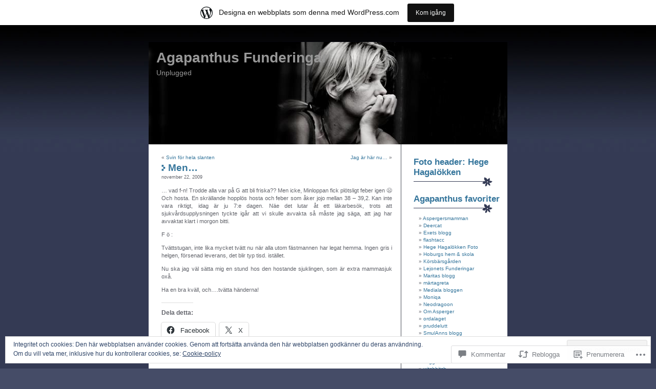

--- FILE ---
content_type: text/html; charset=UTF-8
request_url: https://afrikaslilja.wordpress.com/2009/11/22/men/
body_size: 46208
content:
<!DOCTYPE html PUBLIC "-//W3C//DTD XHTML 1.0 Transitional//EN" "http://www.w3.org/TR/xhtml1/DTD/xhtml1-transitional.dtd">
<html xmlns="http://www.w3.org/1999/xhtml" lang="sv-SE">

<head profile="http://gmpg.org/xfn/11">
	<meta http-equiv="Content-Type" content="text/html; charset=UTF-8" />
	<title>Men&#8230; | Agapanthus Funderingar</title>
	<link rel="pingback" href="https://afrikaslilja.wordpress.com/xmlrpc.php" />
	<meta name='robots' content='max-image-preview:large' />
<link rel='dns-prefetch' href='//s0.wp.com' />
<link rel='dns-prefetch' href='//widgets.wp.com' />
<link rel='dns-prefetch' href='//af.pubmine.com' />
<link rel="alternate" type="application/rss+xml" title="Agapanthus Funderingar &raquo; flöde" href="https://afrikaslilja.wordpress.com/feed/" />
<link rel="alternate" type="application/rss+xml" title="Agapanthus Funderingar &raquo; kommentarsflöde" href="https://afrikaslilja.wordpress.com/comments/feed/" />
<link rel="alternate" type="application/rss+xml" title="Agapanthus Funderingar &raquo; Men&#8230; kommentarsflöde" href="https://afrikaslilja.wordpress.com/2009/11/22/men/feed/" />
	<script type="text/javascript">
		/* <![CDATA[ */
		function addLoadEvent(func) {
			var oldonload = window.onload;
			if (typeof window.onload != 'function') {
				window.onload = func;
			} else {
				window.onload = function () {
					oldonload();
					func();
				}
			}
		}
		/* ]]> */
	</script>
	<link crossorigin='anonymous' rel='stylesheet' id='all-css-0-1' href='/_static/??-eJx9jd0OgjAMhV/IWYkG44XxWQbUWbZ1C+1CeHvBGI0/4fJrz/kOjNm0iRVZIRaTQ3HEAiN1DlUAy/xNntAEO4JizMEqCohOAbetyAb+C3rUbFv/ZJDCEFNXwtwdcHF0JifRL1ozBvL49j7oJ96E5F6FaAePSuxMYweYo5+XtS3iKzHpBHrDOK/m0gCj1aVziefqWFf1YXeq9/0df453+w==&cssminify=yes' type='text/css' media='all' />
<style id='wp-emoji-styles-inline-css'>

	img.wp-smiley, img.emoji {
		display: inline !important;
		border: none !important;
		box-shadow: none !important;
		height: 1em !important;
		width: 1em !important;
		margin: 0 0.07em !important;
		vertical-align: -0.1em !important;
		background: none !important;
		padding: 0 !important;
	}
/*# sourceURL=wp-emoji-styles-inline-css */
</style>
<link crossorigin='anonymous' rel='stylesheet' id='all-css-2-1' href='/wp-content/plugins/gutenberg-core/v22.2.0/build/styles/block-library/style.css?m=1764855221i&cssminify=yes' type='text/css' media='all' />
<style id='wp-block-library-inline-css'>
.has-text-align-justify {
	text-align:justify;
}
.has-text-align-justify{text-align:justify;}

/*# sourceURL=wp-block-library-inline-css */
</style><style id='global-styles-inline-css'>
:root{--wp--preset--aspect-ratio--square: 1;--wp--preset--aspect-ratio--4-3: 4/3;--wp--preset--aspect-ratio--3-4: 3/4;--wp--preset--aspect-ratio--3-2: 3/2;--wp--preset--aspect-ratio--2-3: 2/3;--wp--preset--aspect-ratio--16-9: 16/9;--wp--preset--aspect-ratio--9-16: 9/16;--wp--preset--color--black: #000000;--wp--preset--color--cyan-bluish-gray: #abb8c3;--wp--preset--color--white: #ffffff;--wp--preset--color--pale-pink: #f78da7;--wp--preset--color--vivid-red: #cf2e2e;--wp--preset--color--luminous-vivid-orange: #ff6900;--wp--preset--color--luminous-vivid-amber: #fcb900;--wp--preset--color--light-green-cyan: #7bdcb5;--wp--preset--color--vivid-green-cyan: #00d084;--wp--preset--color--pale-cyan-blue: #8ed1fc;--wp--preset--color--vivid-cyan-blue: #0693e3;--wp--preset--color--vivid-purple: #9b51e0;--wp--preset--gradient--vivid-cyan-blue-to-vivid-purple: linear-gradient(135deg,rgb(6,147,227) 0%,rgb(155,81,224) 100%);--wp--preset--gradient--light-green-cyan-to-vivid-green-cyan: linear-gradient(135deg,rgb(122,220,180) 0%,rgb(0,208,130) 100%);--wp--preset--gradient--luminous-vivid-amber-to-luminous-vivid-orange: linear-gradient(135deg,rgb(252,185,0) 0%,rgb(255,105,0) 100%);--wp--preset--gradient--luminous-vivid-orange-to-vivid-red: linear-gradient(135deg,rgb(255,105,0) 0%,rgb(207,46,46) 100%);--wp--preset--gradient--very-light-gray-to-cyan-bluish-gray: linear-gradient(135deg,rgb(238,238,238) 0%,rgb(169,184,195) 100%);--wp--preset--gradient--cool-to-warm-spectrum: linear-gradient(135deg,rgb(74,234,220) 0%,rgb(151,120,209) 20%,rgb(207,42,186) 40%,rgb(238,44,130) 60%,rgb(251,105,98) 80%,rgb(254,248,76) 100%);--wp--preset--gradient--blush-light-purple: linear-gradient(135deg,rgb(255,206,236) 0%,rgb(152,150,240) 100%);--wp--preset--gradient--blush-bordeaux: linear-gradient(135deg,rgb(254,205,165) 0%,rgb(254,45,45) 50%,rgb(107,0,62) 100%);--wp--preset--gradient--luminous-dusk: linear-gradient(135deg,rgb(255,203,112) 0%,rgb(199,81,192) 50%,rgb(65,88,208) 100%);--wp--preset--gradient--pale-ocean: linear-gradient(135deg,rgb(255,245,203) 0%,rgb(182,227,212) 50%,rgb(51,167,181) 100%);--wp--preset--gradient--electric-grass: linear-gradient(135deg,rgb(202,248,128) 0%,rgb(113,206,126) 100%);--wp--preset--gradient--midnight: linear-gradient(135deg,rgb(2,3,129) 0%,rgb(40,116,252) 100%);--wp--preset--font-size--small: 13px;--wp--preset--font-size--medium: 20px;--wp--preset--font-size--large: 36px;--wp--preset--font-size--x-large: 42px;--wp--preset--font-family--albert-sans: 'Albert Sans', sans-serif;--wp--preset--font-family--alegreya: Alegreya, serif;--wp--preset--font-family--arvo: Arvo, serif;--wp--preset--font-family--bodoni-moda: 'Bodoni Moda', serif;--wp--preset--font-family--bricolage-grotesque: 'Bricolage Grotesque', sans-serif;--wp--preset--font-family--cabin: Cabin, sans-serif;--wp--preset--font-family--chivo: Chivo, sans-serif;--wp--preset--font-family--commissioner: Commissioner, sans-serif;--wp--preset--font-family--cormorant: Cormorant, serif;--wp--preset--font-family--courier-prime: 'Courier Prime', monospace;--wp--preset--font-family--crimson-pro: 'Crimson Pro', serif;--wp--preset--font-family--dm-mono: 'DM Mono', monospace;--wp--preset--font-family--dm-sans: 'DM Sans', sans-serif;--wp--preset--font-family--dm-serif-display: 'DM Serif Display', serif;--wp--preset--font-family--domine: Domine, serif;--wp--preset--font-family--eb-garamond: 'EB Garamond', serif;--wp--preset--font-family--epilogue: Epilogue, sans-serif;--wp--preset--font-family--fahkwang: Fahkwang, sans-serif;--wp--preset--font-family--figtree: Figtree, sans-serif;--wp--preset--font-family--fira-sans: 'Fira Sans', sans-serif;--wp--preset--font-family--fjalla-one: 'Fjalla One', sans-serif;--wp--preset--font-family--fraunces: Fraunces, serif;--wp--preset--font-family--gabarito: Gabarito, system-ui;--wp--preset--font-family--ibm-plex-mono: 'IBM Plex Mono', monospace;--wp--preset--font-family--ibm-plex-sans: 'IBM Plex Sans', sans-serif;--wp--preset--font-family--ibarra-real-nova: 'Ibarra Real Nova', serif;--wp--preset--font-family--instrument-serif: 'Instrument Serif', serif;--wp--preset--font-family--inter: Inter, sans-serif;--wp--preset--font-family--josefin-sans: 'Josefin Sans', sans-serif;--wp--preset--font-family--jost: Jost, sans-serif;--wp--preset--font-family--libre-baskerville: 'Libre Baskerville', serif;--wp--preset--font-family--libre-franklin: 'Libre Franklin', sans-serif;--wp--preset--font-family--literata: Literata, serif;--wp--preset--font-family--lora: Lora, serif;--wp--preset--font-family--merriweather: Merriweather, serif;--wp--preset--font-family--montserrat: Montserrat, sans-serif;--wp--preset--font-family--newsreader: Newsreader, serif;--wp--preset--font-family--noto-sans-mono: 'Noto Sans Mono', sans-serif;--wp--preset--font-family--nunito: Nunito, sans-serif;--wp--preset--font-family--open-sans: 'Open Sans', sans-serif;--wp--preset--font-family--overpass: Overpass, sans-serif;--wp--preset--font-family--pt-serif: 'PT Serif', serif;--wp--preset--font-family--petrona: Petrona, serif;--wp--preset--font-family--piazzolla: Piazzolla, serif;--wp--preset--font-family--playfair-display: 'Playfair Display', serif;--wp--preset--font-family--plus-jakarta-sans: 'Plus Jakarta Sans', sans-serif;--wp--preset--font-family--poppins: Poppins, sans-serif;--wp--preset--font-family--raleway: Raleway, sans-serif;--wp--preset--font-family--roboto: Roboto, sans-serif;--wp--preset--font-family--roboto-slab: 'Roboto Slab', serif;--wp--preset--font-family--rubik: Rubik, sans-serif;--wp--preset--font-family--rufina: Rufina, serif;--wp--preset--font-family--sora: Sora, sans-serif;--wp--preset--font-family--source-sans-3: 'Source Sans 3', sans-serif;--wp--preset--font-family--source-serif-4: 'Source Serif 4', serif;--wp--preset--font-family--space-mono: 'Space Mono', monospace;--wp--preset--font-family--syne: Syne, sans-serif;--wp--preset--font-family--texturina: Texturina, serif;--wp--preset--font-family--urbanist: Urbanist, sans-serif;--wp--preset--font-family--work-sans: 'Work Sans', sans-serif;--wp--preset--spacing--20: 0.44rem;--wp--preset--spacing--30: 0.67rem;--wp--preset--spacing--40: 1rem;--wp--preset--spacing--50: 1.5rem;--wp--preset--spacing--60: 2.25rem;--wp--preset--spacing--70: 3.38rem;--wp--preset--spacing--80: 5.06rem;--wp--preset--shadow--natural: 6px 6px 9px rgba(0, 0, 0, 0.2);--wp--preset--shadow--deep: 12px 12px 50px rgba(0, 0, 0, 0.4);--wp--preset--shadow--sharp: 6px 6px 0px rgba(0, 0, 0, 0.2);--wp--preset--shadow--outlined: 6px 6px 0px -3px rgb(255, 255, 255), 6px 6px rgb(0, 0, 0);--wp--preset--shadow--crisp: 6px 6px 0px rgb(0, 0, 0);}:where(.is-layout-flex){gap: 0.5em;}:where(.is-layout-grid){gap: 0.5em;}body .is-layout-flex{display: flex;}.is-layout-flex{flex-wrap: wrap;align-items: center;}.is-layout-flex > :is(*, div){margin: 0;}body .is-layout-grid{display: grid;}.is-layout-grid > :is(*, div){margin: 0;}:where(.wp-block-columns.is-layout-flex){gap: 2em;}:where(.wp-block-columns.is-layout-grid){gap: 2em;}:where(.wp-block-post-template.is-layout-flex){gap: 1.25em;}:where(.wp-block-post-template.is-layout-grid){gap: 1.25em;}.has-black-color{color: var(--wp--preset--color--black) !important;}.has-cyan-bluish-gray-color{color: var(--wp--preset--color--cyan-bluish-gray) !important;}.has-white-color{color: var(--wp--preset--color--white) !important;}.has-pale-pink-color{color: var(--wp--preset--color--pale-pink) !important;}.has-vivid-red-color{color: var(--wp--preset--color--vivid-red) !important;}.has-luminous-vivid-orange-color{color: var(--wp--preset--color--luminous-vivid-orange) !important;}.has-luminous-vivid-amber-color{color: var(--wp--preset--color--luminous-vivid-amber) !important;}.has-light-green-cyan-color{color: var(--wp--preset--color--light-green-cyan) !important;}.has-vivid-green-cyan-color{color: var(--wp--preset--color--vivid-green-cyan) !important;}.has-pale-cyan-blue-color{color: var(--wp--preset--color--pale-cyan-blue) !important;}.has-vivid-cyan-blue-color{color: var(--wp--preset--color--vivid-cyan-blue) !important;}.has-vivid-purple-color{color: var(--wp--preset--color--vivid-purple) !important;}.has-black-background-color{background-color: var(--wp--preset--color--black) !important;}.has-cyan-bluish-gray-background-color{background-color: var(--wp--preset--color--cyan-bluish-gray) !important;}.has-white-background-color{background-color: var(--wp--preset--color--white) !important;}.has-pale-pink-background-color{background-color: var(--wp--preset--color--pale-pink) !important;}.has-vivid-red-background-color{background-color: var(--wp--preset--color--vivid-red) !important;}.has-luminous-vivid-orange-background-color{background-color: var(--wp--preset--color--luminous-vivid-orange) !important;}.has-luminous-vivid-amber-background-color{background-color: var(--wp--preset--color--luminous-vivid-amber) !important;}.has-light-green-cyan-background-color{background-color: var(--wp--preset--color--light-green-cyan) !important;}.has-vivid-green-cyan-background-color{background-color: var(--wp--preset--color--vivid-green-cyan) !important;}.has-pale-cyan-blue-background-color{background-color: var(--wp--preset--color--pale-cyan-blue) !important;}.has-vivid-cyan-blue-background-color{background-color: var(--wp--preset--color--vivid-cyan-blue) !important;}.has-vivid-purple-background-color{background-color: var(--wp--preset--color--vivid-purple) !important;}.has-black-border-color{border-color: var(--wp--preset--color--black) !important;}.has-cyan-bluish-gray-border-color{border-color: var(--wp--preset--color--cyan-bluish-gray) !important;}.has-white-border-color{border-color: var(--wp--preset--color--white) !important;}.has-pale-pink-border-color{border-color: var(--wp--preset--color--pale-pink) !important;}.has-vivid-red-border-color{border-color: var(--wp--preset--color--vivid-red) !important;}.has-luminous-vivid-orange-border-color{border-color: var(--wp--preset--color--luminous-vivid-orange) !important;}.has-luminous-vivid-amber-border-color{border-color: var(--wp--preset--color--luminous-vivid-amber) !important;}.has-light-green-cyan-border-color{border-color: var(--wp--preset--color--light-green-cyan) !important;}.has-vivid-green-cyan-border-color{border-color: var(--wp--preset--color--vivid-green-cyan) !important;}.has-pale-cyan-blue-border-color{border-color: var(--wp--preset--color--pale-cyan-blue) !important;}.has-vivid-cyan-blue-border-color{border-color: var(--wp--preset--color--vivid-cyan-blue) !important;}.has-vivid-purple-border-color{border-color: var(--wp--preset--color--vivid-purple) !important;}.has-vivid-cyan-blue-to-vivid-purple-gradient-background{background: var(--wp--preset--gradient--vivid-cyan-blue-to-vivid-purple) !important;}.has-light-green-cyan-to-vivid-green-cyan-gradient-background{background: var(--wp--preset--gradient--light-green-cyan-to-vivid-green-cyan) !important;}.has-luminous-vivid-amber-to-luminous-vivid-orange-gradient-background{background: var(--wp--preset--gradient--luminous-vivid-amber-to-luminous-vivid-orange) !important;}.has-luminous-vivid-orange-to-vivid-red-gradient-background{background: var(--wp--preset--gradient--luminous-vivid-orange-to-vivid-red) !important;}.has-very-light-gray-to-cyan-bluish-gray-gradient-background{background: var(--wp--preset--gradient--very-light-gray-to-cyan-bluish-gray) !important;}.has-cool-to-warm-spectrum-gradient-background{background: var(--wp--preset--gradient--cool-to-warm-spectrum) !important;}.has-blush-light-purple-gradient-background{background: var(--wp--preset--gradient--blush-light-purple) !important;}.has-blush-bordeaux-gradient-background{background: var(--wp--preset--gradient--blush-bordeaux) !important;}.has-luminous-dusk-gradient-background{background: var(--wp--preset--gradient--luminous-dusk) !important;}.has-pale-ocean-gradient-background{background: var(--wp--preset--gradient--pale-ocean) !important;}.has-electric-grass-gradient-background{background: var(--wp--preset--gradient--electric-grass) !important;}.has-midnight-gradient-background{background: var(--wp--preset--gradient--midnight) !important;}.has-small-font-size{font-size: var(--wp--preset--font-size--small) !important;}.has-medium-font-size{font-size: var(--wp--preset--font-size--medium) !important;}.has-large-font-size{font-size: var(--wp--preset--font-size--large) !important;}.has-x-large-font-size{font-size: var(--wp--preset--font-size--x-large) !important;}.has-albert-sans-font-family{font-family: var(--wp--preset--font-family--albert-sans) !important;}.has-alegreya-font-family{font-family: var(--wp--preset--font-family--alegreya) !important;}.has-arvo-font-family{font-family: var(--wp--preset--font-family--arvo) !important;}.has-bodoni-moda-font-family{font-family: var(--wp--preset--font-family--bodoni-moda) !important;}.has-bricolage-grotesque-font-family{font-family: var(--wp--preset--font-family--bricolage-grotesque) !important;}.has-cabin-font-family{font-family: var(--wp--preset--font-family--cabin) !important;}.has-chivo-font-family{font-family: var(--wp--preset--font-family--chivo) !important;}.has-commissioner-font-family{font-family: var(--wp--preset--font-family--commissioner) !important;}.has-cormorant-font-family{font-family: var(--wp--preset--font-family--cormorant) !important;}.has-courier-prime-font-family{font-family: var(--wp--preset--font-family--courier-prime) !important;}.has-crimson-pro-font-family{font-family: var(--wp--preset--font-family--crimson-pro) !important;}.has-dm-mono-font-family{font-family: var(--wp--preset--font-family--dm-mono) !important;}.has-dm-sans-font-family{font-family: var(--wp--preset--font-family--dm-sans) !important;}.has-dm-serif-display-font-family{font-family: var(--wp--preset--font-family--dm-serif-display) !important;}.has-domine-font-family{font-family: var(--wp--preset--font-family--domine) !important;}.has-eb-garamond-font-family{font-family: var(--wp--preset--font-family--eb-garamond) !important;}.has-epilogue-font-family{font-family: var(--wp--preset--font-family--epilogue) !important;}.has-fahkwang-font-family{font-family: var(--wp--preset--font-family--fahkwang) !important;}.has-figtree-font-family{font-family: var(--wp--preset--font-family--figtree) !important;}.has-fira-sans-font-family{font-family: var(--wp--preset--font-family--fira-sans) !important;}.has-fjalla-one-font-family{font-family: var(--wp--preset--font-family--fjalla-one) !important;}.has-fraunces-font-family{font-family: var(--wp--preset--font-family--fraunces) !important;}.has-gabarito-font-family{font-family: var(--wp--preset--font-family--gabarito) !important;}.has-ibm-plex-mono-font-family{font-family: var(--wp--preset--font-family--ibm-plex-mono) !important;}.has-ibm-plex-sans-font-family{font-family: var(--wp--preset--font-family--ibm-plex-sans) !important;}.has-ibarra-real-nova-font-family{font-family: var(--wp--preset--font-family--ibarra-real-nova) !important;}.has-instrument-serif-font-family{font-family: var(--wp--preset--font-family--instrument-serif) !important;}.has-inter-font-family{font-family: var(--wp--preset--font-family--inter) !important;}.has-josefin-sans-font-family{font-family: var(--wp--preset--font-family--josefin-sans) !important;}.has-jost-font-family{font-family: var(--wp--preset--font-family--jost) !important;}.has-libre-baskerville-font-family{font-family: var(--wp--preset--font-family--libre-baskerville) !important;}.has-libre-franklin-font-family{font-family: var(--wp--preset--font-family--libre-franklin) !important;}.has-literata-font-family{font-family: var(--wp--preset--font-family--literata) !important;}.has-lora-font-family{font-family: var(--wp--preset--font-family--lora) !important;}.has-merriweather-font-family{font-family: var(--wp--preset--font-family--merriweather) !important;}.has-montserrat-font-family{font-family: var(--wp--preset--font-family--montserrat) !important;}.has-newsreader-font-family{font-family: var(--wp--preset--font-family--newsreader) !important;}.has-noto-sans-mono-font-family{font-family: var(--wp--preset--font-family--noto-sans-mono) !important;}.has-nunito-font-family{font-family: var(--wp--preset--font-family--nunito) !important;}.has-open-sans-font-family{font-family: var(--wp--preset--font-family--open-sans) !important;}.has-overpass-font-family{font-family: var(--wp--preset--font-family--overpass) !important;}.has-pt-serif-font-family{font-family: var(--wp--preset--font-family--pt-serif) !important;}.has-petrona-font-family{font-family: var(--wp--preset--font-family--petrona) !important;}.has-piazzolla-font-family{font-family: var(--wp--preset--font-family--piazzolla) !important;}.has-playfair-display-font-family{font-family: var(--wp--preset--font-family--playfair-display) !important;}.has-plus-jakarta-sans-font-family{font-family: var(--wp--preset--font-family--plus-jakarta-sans) !important;}.has-poppins-font-family{font-family: var(--wp--preset--font-family--poppins) !important;}.has-raleway-font-family{font-family: var(--wp--preset--font-family--raleway) !important;}.has-roboto-font-family{font-family: var(--wp--preset--font-family--roboto) !important;}.has-roboto-slab-font-family{font-family: var(--wp--preset--font-family--roboto-slab) !important;}.has-rubik-font-family{font-family: var(--wp--preset--font-family--rubik) !important;}.has-rufina-font-family{font-family: var(--wp--preset--font-family--rufina) !important;}.has-sora-font-family{font-family: var(--wp--preset--font-family--sora) !important;}.has-source-sans-3-font-family{font-family: var(--wp--preset--font-family--source-sans-3) !important;}.has-source-serif-4-font-family{font-family: var(--wp--preset--font-family--source-serif-4) !important;}.has-space-mono-font-family{font-family: var(--wp--preset--font-family--space-mono) !important;}.has-syne-font-family{font-family: var(--wp--preset--font-family--syne) !important;}.has-texturina-font-family{font-family: var(--wp--preset--font-family--texturina) !important;}.has-urbanist-font-family{font-family: var(--wp--preset--font-family--urbanist) !important;}.has-work-sans-font-family{font-family: var(--wp--preset--font-family--work-sans) !important;}
/*# sourceURL=global-styles-inline-css */
</style>

<style id='classic-theme-styles-inline-css'>
/*! This file is auto-generated */
.wp-block-button__link{color:#fff;background-color:#32373c;border-radius:9999px;box-shadow:none;text-decoration:none;padding:calc(.667em + 2px) calc(1.333em + 2px);font-size:1.125em}.wp-block-file__button{background:#32373c;color:#fff;text-decoration:none}
/*# sourceURL=/wp-includes/css/classic-themes.min.css */
</style>
<link crossorigin='anonymous' rel='stylesheet' id='all-css-4-1' href='/_static/??-eJx9j9sOwjAIhl/ISjTzdGF8FNMD0c7RNYVuPr4sy27U7IbADx8/wJiN75NgEqBqclcfMTH4vqDqlK2AThCGaLFD0rGtZ97Af2yM4YGiOC+5EXyvI1ltjHO5ILPRSLGSkad68RrXomTrX0alecXcAK5p6d0HTKEvYKv0ZEWi/6GAiwdXYxdgwOLUWcXpS/6up1tudN2djud9c2maQ/sBK5V29A==&cssminify=yes' type='text/css' media='all' />
<link rel='stylesheet' id='verbum-gutenberg-css-css' href='https://widgets.wp.com/verbum-block-editor/block-editor.css?ver=1738686361' media='all' />
<link crossorigin='anonymous' rel='stylesheet' id='all-css-6-1' href='/_static/??-eJx9i0kKwzAMAD8URwSHLoeStzhGdV1kyUQyIb+ve0svvc3ADOzVRWFDNrAXFlSobQXGYKB2EI5RdYBTVZqr1FJmhQ1XktQxQa9O+m9KKI4kBsvCP+KeFPL2XZfymK7zdLl772/vD7bhO+s=&cssminify=yes' type='text/css' media='all' />
<link crossorigin='anonymous' rel='stylesheet' id='print-css-7-1' href='/wp-content/mu-plugins/global-print/global-print.css?m=1465851035i&cssminify=yes' type='text/css' media='print' />
<style id='jetpack-global-styles-frontend-style-inline-css'>
:root { --font-headings: unset; --font-base: unset; --font-headings-default: -apple-system,BlinkMacSystemFont,"Segoe UI",Roboto,Oxygen-Sans,Ubuntu,Cantarell,"Helvetica Neue",sans-serif; --font-base-default: -apple-system,BlinkMacSystemFont,"Segoe UI",Roboto,Oxygen-Sans,Ubuntu,Cantarell,"Helvetica Neue",sans-serif;}
/*# sourceURL=jetpack-global-styles-frontend-style-inline-css */
</style>
<link crossorigin='anonymous' rel='stylesheet' id='all-css-10-1' href='/_static/??-eJyNjcsKAjEMRX/IGtQZBxfip0hMS9sxTYppGfx7H7gRN+7ugcs5sFRHKi1Ig9Jd5R6zGMyhVaTrh8G6QFHfORhYwlvw6P39PbPENZmt4G/ROQuBKWVkxxrVvuBH1lIoz2waILJekF+HUzlupnG3nQ77YZwfuRJIaQ==&cssminify=yes' type='text/css' media='all' />
<script type="text/javascript" id="jetpack_related-posts-js-extra">
/* <![CDATA[ */
var related_posts_js_options = {"post_heading":"h4"};
//# sourceURL=jetpack_related-posts-js-extra
/* ]]> */
</script>
<script type="text/javascript" id="wpcom-actionbar-placeholder-js-extra">
/* <![CDATA[ */
var actionbardata = {"siteID":"857416","postID":"2800","siteURL":"https://afrikaslilja.wordpress.com","xhrURL":"https://afrikaslilja.wordpress.com/wp-admin/admin-ajax.php","nonce":"dd15ffb2a3","isLoggedIn":"","statusMessage":"","subsEmailDefault":"instantly","proxyScriptUrl":"https://s0.wp.com/wp-content/js/wpcom-proxy-request.js?m=1513050504i&amp;ver=20211021","shortlink":"https://wp.me/s3B3i-men","i18n":{"followedText":"Nya inl\u00e4gg fr\u00e5n denna webbplats kommer nu visas i din \u003Ca href=\"https://wordpress.com/reader\"\u003EL\u00e4sare\u003C/a\u003E","foldBar":"Minimera detta f\u00e4lt","unfoldBar":"Expandera detta f\u00e4lt","shortLinkCopied":"Kortl\u00e4nk kopierad till urklipp."}};
//# sourceURL=wpcom-actionbar-placeholder-js-extra
/* ]]> */
</script>
<script type="text/javascript" id="jetpack-mu-wpcom-settings-js-before">
/* <![CDATA[ */
var JETPACK_MU_WPCOM_SETTINGS = {"assetsUrl":"https://s0.wp.com/wp-content/mu-plugins/jetpack-mu-wpcom-plugin/sun/jetpack_vendor/automattic/jetpack-mu-wpcom/src/build/"};
//# sourceURL=jetpack-mu-wpcom-settings-js-before
/* ]]> */
</script>
<script crossorigin='anonymous' type='text/javascript'  src='/_static/??-eJxdjd0KAiEQhV+o2clg2b2JHiVcFdF0HBxt6+3bhYjq6vBx/nBlMIWao4a5A6fuAwlG11ib25tROuE1kMGlh2SxuqSbs8BFmvzSkAMNUQ74tRu3TGrAtTye/96Siv+8rqVabQVM0iJO9qLJjPfTLkCFwFuu28Qln9U0jkelpnmOL35BR9g='></script>
<script type="text/javascript" id="rlt-proxy-js-after">
/* <![CDATA[ */
	rltInitialize( {"token":null,"iframeOrigins":["https:\/\/widgets.wp.com"]} );
//# sourceURL=rlt-proxy-js-after
/* ]]> */
</script>
<link rel="EditURI" type="application/rsd+xml" title="RSD" href="https://afrikaslilja.wordpress.com/xmlrpc.php?rsd" />
<meta name="generator" content="WordPress.com" />
<link rel="canonical" href="https://afrikaslilja.wordpress.com/2009/11/22/men/" />
<link rel='shortlink' href='https://wp.me/s3B3i-men' />
<link rel="alternate" type="application/json+oembed" href="https://public-api.wordpress.com/oembed/?format=json&amp;url=https%3A%2F%2Fafrikaslilja.wordpress.com%2F2009%2F11%2F22%2Fmen%2F&amp;for=wpcom-auto-discovery" /><link rel="alternate" type="application/xml+oembed" href="https://public-api.wordpress.com/oembed/?format=xml&amp;url=https%3A%2F%2Fafrikaslilja.wordpress.com%2F2009%2F11%2F22%2Fmen%2F&amp;for=wpcom-auto-discovery" />
<!-- Jetpack Open Graph Tags -->
<meta property="og:type" content="article" />
<meta property="og:title" content="Men&#8230;" />
<meta property="og:url" content="https://afrikaslilja.wordpress.com/2009/11/22/men/" />
<meta property="og:description" content="&#8230; vad f-n! Trodde alla var på G att bli friska?? Men icke, Minloppan fick plötsligt feber igen :-( Och hosta. En skrällande hopplös hosta och feber som åker jojo mellan 38 &#8211; 39,2. Kan i…" />
<meta property="article:published_time" content="2009-11-22T16:34:04+00:00" />
<meta property="article:modified_time" content="2009-11-22T16:34:04+00:00" />
<meta property="og:site_name" content="Agapanthus Funderingar" />
<meta property="og:image" content="https://s0.wp.com/i/blank.jpg?m=1383295312i" />
<meta property="og:image:width" content="200" />
<meta property="og:image:height" content="200" />
<meta property="og:image:alt" content="" />
<meta property="og:locale" content="sv_SE" />
<meta property="fb:app_id" content="249643311490" />
<meta property="article:publisher" content="https://www.facebook.com/WordPresscom" />
<meta name="twitter:text:title" content="Men&#8230;" />
<meta name="twitter:card" content="summary" />

<!-- End Jetpack Open Graph Tags -->
<link rel="shortcut icon" type="image/x-icon" href="https://s0.wp.com/i/favicon.ico?m=1713425267i" sizes="16x16 24x24 32x32 48x48" />
<link rel="icon" type="image/x-icon" href="https://s0.wp.com/i/favicon.ico?m=1713425267i" sizes="16x16 24x24 32x32 48x48" />
<link rel="apple-touch-icon" href="https://s0.wp.com/i/webclip.png?m=1713868326i" />
<link rel='openid.server' href='https://afrikaslilja.wordpress.com/?openidserver=1' />
<link rel='openid.delegate' href='https://afrikaslilja.wordpress.com/' />
<link rel="search" type="application/opensearchdescription+xml" href="https://afrikaslilja.wordpress.com/osd.xml" title="Agapanthus Funderingar" />
<link rel="search" type="application/opensearchdescription+xml" href="https://s1.wp.com/opensearch.xml" title="WordPress.com" />
		<style id="wpcom-hotfix-masterbar-style">
			@media screen and (min-width: 783px) {
				#wpadminbar .quicklinks li#wp-admin-bar-my-account.with-avatar > a img {
					margin-top: 5px;
				}
			}
		</style>
		<style type="text/css">.recentcomments a{display:inline !important;padding:0 !important;margin:0 !important;}</style>		<style type="text/css">
			.recentcomments a {
				display: inline !important;
				padding: 0 !important;
				margin: 0 !important;
			}

			table.recentcommentsavatartop img.avatar, table.recentcommentsavatarend img.avatar {
				border: 0px;
				margin: 0;
			}

			table.recentcommentsavatartop a, table.recentcommentsavatarend a {
				border: 0px !important;
				background-color: transparent !important;
			}

			td.recentcommentsavatarend, td.recentcommentsavatartop {
				padding: 0px 0px 1px 0px;
				margin: 0px;
			}

			td.recentcommentstextend {
				border: none !important;
				padding: 0px 0px 2px 10px;
			}

			.rtl td.recentcommentstextend {
				padding: 0px 10px 2px 0px;
			}

			td.recentcommentstexttop {
				border: none;
				padding: 0px 0px 0px 10px;
			}

			.rtl td.recentcommentstexttop {
				padding: 0px 10px 0px 0px;
			}
		</style>
		<meta name="description" content="... vad f-n! Trodde alla var på G att bli friska?? Men icke, Minloppan fick plötsligt feber igen :-( Och hosta. En skrällande hopplös hosta och feber som åker jojo mellan 38 - 39,2. Kan inte vara riktigt, idag är ju 7:e dagen. Näe det lutar åt ett läkarbesök, trots att sjukvårdsupplysningen tyckte igår att&hellip;" />
<style type="text/css">
#header {
	font-family: 'Lucida Grande', Verdana, Arial, Sans-Serif;
	text-align: left;
	background: url(https://afrikaslilja.wordpress.com/wp-content/uploads/2007/10/cropped-a-penny.jpg);
 	width: 700px;
 	height: 200px;
	margin: 0px;
}
#header h1 {
	display: block;
	color: #979797;
	font-size: 28px;
	margin: 0 0 5px 15px;
	padding-top: 15px;
}
#header .description {
	display: block;
	color: #979797;
	font-size: 14px;
	margin-left: 15px;
}
#header a, #header a:active, #header a:hover, #header a:visited {
	color: #979797;
}
</style>
<script type="text/javascript">
/* <![CDATA[ */
var wa_client = {}; wa_client.cmd = []; wa_client.config = { 'blog_id': 857416, 'blog_language': 'sv', 'is_wordads': false, 'hosting_type': 0, 'afp_account_id': null, 'afp_host_id': 5038568878849053, 'theme': 'pub/neat', '_': { 'title': 'Annons', 'privacy_settings': 'Integritetsinställningar' }, 'formats': [ 'inline', 'belowpost', 'bottom_sticky', 'sidebar_sticky_right', 'sidebar', 'gutenberg_rectangle', 'gutenberg_leaderboard', 'gutenberg_mobile_leaderboard', 'gutenberg_skyscraper' ] };
/* ]]> */
</script>
		<script type="text/javascript">

			window.doNotSellCallback = function() {

				var linkElements = [
					'a[href="https://wordpress.com/?ref=footer_blog"]',
					'a[href="https://wordpress.com/?ref=footer_website"]',
					'a[href="https://wordpress.com/?ref=vertical_footer"]',
					'a[href^="https://wordpress.com/?ref=footer_segment_"]',
				].join(',');

				var dnsLink = document.createElement( 'a' );
				dnsLink.href = 'https://wordpress.com/sv/advertising-program-optout/';
				dnsLink.classList.add( 'do-not-sell-link' );
				dnsLink.rel = 'nofollow';
				dnsLink.style.marginLeft = '0.5em';
				dnsLink.textContent = 'Sälj eller dela inte min personliga information';

				var creditLinks = document.querySelectorAll( linkElements );

				if ( 0 === creditLinks.length ) {
					return false;
				}

				Array.prototype.forEach.call( creditLinks, function( el ) {
					el.insertAdjacentElement( 'afterend', dnsLink );
				});

				return true;
			};

		</script>
		<script type="text/javascript">
	window.google_analytics_uacct = "UA-52447-2";
</script>

<script type="text/javascript">
	var _gaq = _gaq || [];
	_gaq.push(['_setAccount', 'UA-52447-2']);
	_gaq.push(['_gat._anonymizeIp']);
	_gaq.push(['_setDomainName', 'wordpress.com']);
	_gaq.push(['_initData']);
	_gaq.push(['_trackPageview']);

	(function() {
		var ga = document.createElement('script'); ga.type = 'text/javascript'; ga.async = true;
		ga.src = ('https:' == document.location.protocol ? 'https://ssl' : 'http://www') + '.google-analytics.com/ga.js';
		(document.getElementsByTagName('head')[0] || document.getElementsByTagName('body')[0]).appendChild(ga);
	})();
</script>
<link crossorigin='anonymous' rel='stylesheet' id='all-css-0-3' href='/wp-content/mu-plugins/jetpack-plugin/sun/modules/widgets/top-posts/style.css?m=1753279645i&cssminify=yes' type='text/css' media='all' />
</head>
<body class="wp-singular post-template-default single single-post postid-2800 single-format-standard wp-theme-pubneat customizer-styles-applied jetpack-reblog-enabled has-marketing-bar has-marketing-bar-theme-neat">
<br /><br /><br />
<div id="page">

<div id="header" onclick="location.href='https://afrikaslilja.wordpress.com';" style="cursor: pointer;">
    <h1><a href="https://afrikaslilja.wordpress.com/">Agapanthus Funderingar</a></h1>
    <div class="description">Unplugged</div>
</div>

	<div id="content">

  
		<div class="navigation">
			<div class="alignleft">&laquo; <a href="https://afrikaslilja.wordpress.com/2009/11/20/svin-for-hela-slanten/">Svin för hela&nbsp;slanten</a></div>
			<div class="alignright"> <a href="https://afrikaslilja.wordpress.com/2009/12/06/jag-ar-har-nu/">Jag är här&nbsp;nu&#8230;</a> &raquo;</div>
		</div>

		<div class="post-2800 post type-post status-publish format-standard hentry category-uncategorized">
			<img src="https://s0.wp.com/wp-content/themes/pub/neat/images/h1.gif?m=1158640643i" class="lefth2img" alt="h1" /><h2 id="post-2800">Men&#8230;</h2>
            <small>november 22, 2009 <!-- by agapanthus --></small>

			<div class="entrytext">
				<p>&#8230; vad f-n! Trodde alla var på G att bli friska?? Men icke, Minloppan fick plötsligt feber igen 😦 Och hosta. En skrällande hopplös hosta och feber som åker jojo mellan 38 &#8211; 39,2. Kan inte vara riktigt, idag är ju 7:e dagen. Näe det lutar åt ett läkarbesök, trots att sjukvårdsupplysningen tyckte igår att vi skulle avvakta så måste jag säga, att jag har avvaktat klart i morgon bitti.</p>
<p>F ö :</p>
<p>Tvättstugan, inte lika mycket tvätt nu när alla utom fästmannen har legat hemma. Ingen gris i helgen, försenad leverans, det blir typ tisd. istället.</p>
<p>Nu ska jag väl sätta mig en stund hos den hostande sjuklingen, som är extra mammasjuk oxå.</p>
<p>Ha en bra kväll, och&#8230;.tvätta händerna!</p>
<div id="atatags-370373-696e722e551cc">
		<script type="text/javascript">
			__ATA = window.__ATA || {};
			__ATA.cmd = window.__ATA.cmd || [];
			__ATA.cmd.push(function() {
				__ATA.initVideoSlot('atatags-370373-696e722e551cc', {
					sectionId: '370373',
					format: 'inread'
				});
			});
		</script>
	</div><span id="wordads-inline-marker" style="display: none;"></span><div id="jp-post-flair" class="sharedaddy sd-like-enabled sd-sharing-enabled"><div class="sharedaddy sd-sharing-enabled"><div class="robots-nocontent sd-block sd-social sd-social-icon-text sd-sharing"><h3 class="sd-title">Dela detta:</h3><div class="sd-content"><ul><li class="share-facebook"><a rel="nofollow noopener noreferrer"
				data-shared="sharing-facebook-2800"
				class="share-facebook sd-button share-icon"
				href="https://afrikaslilja.wordpress.com/2009/11/22/men/?share=facebook"
				target="_blank"
				aria-labelledby="sharing-facebook-2800"
				>
				<span id="sharing-facebook-2800" hidden>Dela på Facebook (Öppnas i ett nytt fönster)</span>
				<span>Facebook</span>
			</a></li><li class="share-x"><a rel="nofollow noopener noreferrer"
				data-shared="sharing-x-2800"
				class="share-x sd-button share-icon"
				href="https://afrikaslilja.wordpress.com/2009/11/22/men/?share=x"
				target="_blank"
				aria-labelledby="sharing-x-2800"
				>
				<span id="sharing-x-2800" hidden>Dela på X (Öppnas i ett nytt fönster)</span>
				<span>X</span>
			</a></li><li class="share-end"></li></ul></div></div></div><div class='sharedaddy sd-block sd-like jetpack-likes-widget-wrapper jetpack-likes-widget-unloaded' id='like-post-wrapper-857416-2800-696e722e55688' data-src='//widgets.wp.com/likes/index.html?ver=20260119#blog_id=857416&amp;post_id=2800&amp;origin=afrikaslilja.wordpress.com&amp;obj_id=857416-2800-696e722e55688' data-name='like-post-frame-857416-2800-696e722e55688' data-title='Gilla eller reblogga'><div class='likes-widget-placeholder post-likes-widget-placeholder' style='height: 55px;'><span class='button'><span>Gilla</span></span> <span class='loading'>Laddar in …</span></div><span class='sd-text-color'></span><a class='sd-link-color'></a></div>
<div id='jp-relatedposts' class='jp-relatedposts' >
	<h3 class="jp-relatedposts-headline"><em>Relaterade</em></h3>
</div></div>
							</div>
			<p class="postmetadata">Publicerat i <a href="https://afrikaslilja.wordpress.com/category/uncategorized/" rel="category tag">Uncategorized</a> <strong>|</strong> </p>
		</div>

		<h3 id="comments">3 kommentarer</h3>

	<ol class="commentlist">
	
<li class="comment byuser comment-author-pantheraleo even thread-even depth-1" id="comment-4333">
<div id="div-comment-4333">
	<div class="comment-author vcard">
	<img referrerpolicy="no-referrer" alt='Profilbild för pantheraleo' src='https://0.gravatar.com/avatar/362934785df43bae856485bd8816e1cc6328cfcf8d38f9570392d1853adbf088?s=32&#038;d=identicon&#038;r=G' srcset='https://0.gravatar.com/avatar/362934785df43bae856485bd8816e1cc6328cfcf8d38f9570392d1853adbf088?s=32&#038;d=identicon&#038;r=G 1x, https://0.gravatar.com/avatar/362934785df43bae856485bd8816e1cc6328cfcf8d38f9570392d1853adbf088?s=48&#038;d=identicon&#038;r=G 1.5x, https://0.gravatar.com/avatar/362934785df43bae856485bd8816e1cc6328cfcf8d38f9570392d1853adbf088?s=64&#038;d=identicon&#038;r=G 2x, https://0.gravatar.com/avatar/362934785df43bae856485bd8816e1cc6328cfcf8d38f9570392d1853adbf088?s=96&#038;d=identicon&#038;r=G 3x, https://0.gravatar.com/avatar/362934785df43bae856485bd8816e1cc6328cfcf8d38f9570392d1853adbf088?s=128&#038;d=identicon&#038;r=G 4x' class='avatar avatar-32' height='32' width='32' decoding='async' />	<p>ingen gris i helgen? hehe, det lät roligt, med tanke på andra grisar som figurerat i din blogg!</p>
	<small class="comment-meta commentmetadata">
						&nbsp;&nbsp;&nbsp;&nbsp;<img src="https://s0.wp.com/wp-content/themes/pub/neat/images/comment_arr.gif?m=1158640643i" alt="" />
			<a href="https://afrikaslilja.wordpress.com/2009/11/22/men/#comment-4333" title="">av</a>
						<cite class="fn">pantheraleo</cite>
			 november 25, 2009 at 12:58 pm						 						 </small><br />
	</div>
	<div class="reply">
	<a rel="nofollow" class="comment-reply-link" href="https://afrikaslilja.wordpress.com/2009/11/22/men/?replytocom=4333#respond" data-commentid="4333" data-postid="2800" data-belowelement="div-comment-4333" data-respondelement="respond" data-replyto="Svar till pantheraleo" aria-label="Svar till pantheraleo">Svara</a>	</div>
</div>
</li><!-- #comment-## -->

<li class="comment byuser comment-author-znogge odd alt thread-odd thread-alt depth-1" id="comment-4334">
<div id="div-comment-4334">
	<div class="comment-author vcard">
	<img referrerpolicy="no-referrer" alt='Profilbild för Znogge' src='https://2.gravatar.com/avatar/846657d842606d0a2375ce8bcb49354ed5f99f80d055ccd65c9b7ecf0d23e8e0?s=32&#038;d=identicon&#038;r=G' srcset='https://2.gravatar.com/avatar/846657d842606d0a2375ce8bcb49354ed5f99f80d055ccd65c9b7ecf0d23e8e0?s=32&#038;d=identicon&#038;r=G 1x, https://2.gravatar.com/avatar/846657d842606d0a2375ce8bcb49354ed5f99f80d055ccd65c9b7ecf0d23e8e0?s=48&#038;d=identicon&#038;r=G 1.5x, https://2.gravatar.com/avatar/846657d842606d0a2375ce8bcb49354ed5f99f80d055ccd65c9b7ecf0d23e8e0?s=64&#038;d=identicon&#038;r=G 2x, https://2.gravatar.com/avatar/846657d842606d0a2375ce8bcb49354ed5f99f80d055ccd65c9b7ecf0d23e8e0?s=96&#038;d=identicon&#038;r=G 3x, https://2.gravatar.com/avatar/846657d842606d0a2375ce8bcb49354ed5f99f80d055ccd65c9b7ecf0d23e8e0?s=128&#038;d=identicon&#038;r=G 4x' class='avatar avatar-32' height='32' width='32' decoding='async' />	<p>Sjukvårdsupplysningen litar jag INTE på! Hoppas sonen har piggnat till igen.</p>
	<small class="comment-meta commentmetadata">
						&nbsp;&nbsp;&nbsp;&nbsp;<img src="https://s0.wp.com/wp-content/themes/pub/neat/images/comment_arr.gif?m=1158640643i" alt="" />
			<a href="https://afrikaslilja.wordpress.com/2009/11/22/men/#comment-4334" title="">av</a>
						<cite class="fn"><a href="http://znogge.wordpress.com/" class="url" rel="ugc external nofollow">Znogge</a></cite>
			 november 28, 2009 at 2:57 pm						 						 </small><br />
	</div>
	<div class="reply">
	<a rel="nofollow" class="comment-reply-link" href="https://afrikaslilja.wordpress.com/2009/11/22/men/?replytocom=4334#respond" data-commentid="4334" data-postid="2800" data-belowelement="div-comment-4334" data-respondelement="respond" data-replyto="Svar till Znogge" aria-label="Svar till Znogge">Svara</a>	</div>
</div>
</li><!-- #comment-## -->

<li class="comment even thread-even depth-1" id="comment-4335">
<div id="div-comment-4335">
	<div class="comment-author vcard">
	<img referrerpolicy="no-referrer" alt='Profilbild för marita jonsson' src='https://0.gravatar.com/avatar/6e06d443a0ca45af8ca3c294a915c9082a6adb3e0e9e4bacf003ef063fb1cfb7?s=32&#038;d=identicon&#038;r=G' srcset='https://0.gravatar.com/avatar/6e06d443a0ca45af8ca3c294a915c9082a6adb3e0e9e4bacf003ef063fb1cfb7?s=32&#038;d=identicon&#038;r=G 1x, https://0.gravatar.com/avatar/6e06d443a0ca45af8ca3c294a915c9082a6adb3e0e9e4bacf003ef063fb1cfb7?s=48&#038;d=identicon&#038;r=G 1.5x, https://0.gravatar.com/avatar/6e06d443a0ca45af8ca3c294a915c9082a6adb3e0e9e4bacf003ef063fb1cfb7?s=64&#038;d=identicon&#038;r=G 2x, https://0.gravatar.com/avatar/6e06d443a0ca45af8ca3c294a915c9082a6adb3e0e9e4bacf003ef063fb1cfb7?s=96&#038;d=identicon&#038;r=G 3x, https://0.gravatar.com/avatar/6e06d443a0ca45af8ca3c294a915c9082a6adb3e0e9e4bacf003ef063fb1cfb7?s=128&#038;d=identicon&#038;r=G 4x' class='avatar avatar-32' height='32' width='32' decoding='async' />	<p>Saknar ditt skrivande&#8230;</p>
	<small class="comment-meta commentmetadata">
						&nbsp;&nbsp;&nbsp;&nbsp;<img src="https://s0.wp.com/wp-content/themes/pub/neat/images/comment_arr.gif?m=1158640643i" alt="" />
			<a href="https://afrikaslilja.wordpress.com/2009/11/22/men/#comment-4335" title="">av</a>
						<cite class="fn">marita jonsson</cite>
			 december 5, 2009 at 8:27 pm						 						 </small><br />
	</div>
	<div class="reply">
	<a rel="nofollow" class="comment-reply-link" href="https://afrikaslilja.wordpress.com/2009/11/22/men/?replytocom=4335#respond" data-commentid="4335" data-postid="2800" data-belowelement="div-comment-4335" data-respondelement="respond" data-replyto="Svar till marita jonsson" aria-label="Svar till marita jonsson">Svara</a>	</div>
</div>
</li><!-- #comment-## -->
	</ol>

	<div class="navigation">
		<div class="alignleft"></div>
		<div class="alignright"></div>
	</div>
	<br />

  


	<div id="respond" class="comment-respond">
		<h3 id="reply-title" class="comment-reply-title">Lämna en kommentar <small><a rel="nofollow" id="cancel-comment-reply-link" href="/2009/11/22/men/#respond" style="display:none;">Avbryt svar</a></small></h3><form action="https://afrikaslilja.wordpress.com/wp-comments-post.php" method="post" id="commentform" class="comment-form">


<div class="comment-form__verbum transparent"></div><div class="verbum-form-meta"><input type='hidden' name='comment_post_ID' value='2800' id='comment_post_ID' />
<input type='hidden' name='comment_parent' id='comment_parent' value='0' />

			<input type="hidden" name="highlander_comment_nonce" id="highlander_comment_nonce" value="34c0ed8858" />
			<input type="hidden" name="verbum_show_subscription_modal" value="" /></div><p style="display: none;"><input type="hidden" id="akismet_comment_nonce" name="akismet_comment_nonce" value="4c9e987653" /></p><p style="display: none !important;" class="akismet-fields-container" data-prefix="ak_"><label>&#916;<textarea name="ak_hp_textarea" cols="45" rows="8" maxlength="100"></textarea></label><input type="hidden" id="ak_js_1" name="ak_js" value="31"/><script type="text/javascript">
/* <![CDATA[ */
document.getElementById( "ak_js_1" ).setAttribute( "value", ( new Date() ).getTime() );
/* ]]> */
</script>
</p></form>	</div><!-- #respond -->
	

	
	</div>

	<div id="sidebar">
		<ul>
			<li>
						</li>
<li id="text-2" class="widget widget_text"><h2 class="widgettitle">Foto header: Hege Hagalökken</h2>
			<div class="textwidget"></div>
		</li>
<li id="linkcat-4054807" class="widget widget_links"><h2 class="widgettitle">Agapanthus favoriter</h2>

	<ul class='xoxo blogroll'>
<li><a href="http://aspergersmamma.blogg.se">Aspergersmamman</a></li>
<li><a href="http://terapeuten.wordpress.com">Deercat</a></li>
<li><a href="http://samzodiac2.wordpress.com">Exets blogg</a></li>
<li><a href="http://flashtacc.wordpress.com/">flashtacc</a></li>
<li><a href="http://www.photosight.org/ownpage.php?authorid=2058">Hege Hagalökken Foto</a></li>
<li><a href="http://hoburghemochskola.wordpress.com/">Hoburgs hem &amp; skola</a></li>
<li><a href="http://www.korsbarsgarden.se" title="Trädgårdscafé">Körsbärsgården</a></li>
<li><a href="http://pantheraleo.wordpress.com/">Lejonets Funderingar</a></li>
<li><a href="http://maritapakorsbarsgarden.wordpress.com">Maritas blogg</a></li>
<li><a href="http://islanddragon.wordpress.com">märtagreta</a></li>
<li><a href="http://medialitet.wordpress.com/">Mediala bloggen</a></li>
<li><a href="http://moniqas.wordpress.com">Moniqa</a></li>
<li><a href="http://neodragoon.wordpress.com">Neodragoon</a></li>
<li><a href="http://www.autismforum.se/gn/opencms/web/AF/Vad_ar_autism/aspergers_syndrom/">Om Asperger</a></li>
<li><a href="http://ordalaget.wordpress.com">ordalaget</a></li>
<li><a href="http://pruddelutt.wordpress.com">pruddelutt</a></li>
<li><a href="http://blogg.aftonbladet.se/blog.php?blog=25248&#038;m=1&#038;y=2009">SmulAnns blogg</a></li>
<li><a href="http://spriddatankar.wordpress.com/">Spridda tankar</a></li>
<li><a href="http://www.storsudret.com/" title="Nyheter från Storsudret">Storsudret</a></li>
<li><a href="http://uttern.wordpress.com/">Uttern</a></li>
<li><a href="http://www.myfirstroom.se">väggord</a></li>
<li><a href="http://witchbitch.wordpress.com/">witchbitch</a></li>
<li><a href="http://wordpress.com/">WordPress.com</a></li>
<li><a href="http://wordpress.org/">WordPress.org</a></li>
<li><a href="http://znogge.wordpress.com">Znogge</a></li>

	</ul>
</li>

<li id="linkcat-16323959" class="widget widget_links"><h2 class="widgettitle">Agapanthus kort</h2>

	<ul class='xoxo blogroll'>
<li><a href="http://sv.wikipedia.org/wiki/Agapanthus">Agapanthus</a></li>
<li><a href="http://sv.wikipedia.org/wiki/Gotland">Bor på Gotland</a></li>
<li><a href="http://sv.wikipedia.org/wiki/John_Dewey">En filosofi jag tror på</a></li>
<li><a href="http://sv.wikipedia.org/wiki/Dramafilm">Film, gärna Drama</a></li>
<li><a href="http://sv.wikipedia.org/wiki/Lejonet_(stj%C3%A4rntecken)">Lejon</a></li>
<li><a href="http://www.ravenart.se/info/kinesiska/ormen.html">Orm</a></li>
<li><a href="http://sv.wikipedia.org/wiki/Tatueringar">Tatueringar</a></li>
<li><a href="http://sv.wikipedia.org/wiki/Tr%C3%A4dg%C3%A5rdsm%C3%A4stare">Trädgårdmästare</a></li>
<li><a href="http://sv.wikipedia.org/wiki/V%C3%A4nsterh%C3%A4nt">Vänsterhänt</a></li>

	</ul>
</li>

<li id="linkcat-13214707" class="widget widget_links"><h2 class="widgettitle">Andra roliga sidor</h2>

	<ul class='xoxo blogroll'>
<li><a href="http://www.bloggregistret.se">Bloggregistret.se</a></li>
<li><a href="http://www.bloggregistret.se">Bloggregistret.se</a></li>
<li><a href="http://www.doktorsguiden.se">Doktorsguiden</a></li>
<li><a href="http://www.birthday.se/">Födelsedagar</a></li>
<li><a href="https://www.formodesign.com/Default_fs1.asp">Formodesign</a></li>
<li><a href="http://www.impecta.se" title="massa fröer">Impecta</a></li>
<li><a href="http://www.svenskanamn.se/">Namnguide</a></li>
<li><a href="http://www.odla.nu" title="Massor med trädgårdstips">Odla.nu</a></li>
<li><a href="http://www.ordboken.nu">Ordboken</a></li>
<li><a href="http://www.photowall.se">Photwall</a></li>
<li><a href="http://www.nordiskatradgardar.se/">Trädgårdsmässan</a></li>
<li><a href="http://www.dagenshoroskop.nu/horoskop/keltiskt/">Vilket träd är du?</a></li>

	</ul>
</li>

<li id="linkcat-17570" class="widget widget_links"><h2 class="widgettitle">recept</h2>

	<ul class='xoxo blogroll'>
<li><a href="http://recept.nu/" title="Många roliga recept">Recept.nu</a></li>

	</ul>
</li>

<li id="text-4" class="widget widget_text">			<div class="textwidget"></div>
		</li>
<li id="search-2" class="widget widget_search"><form method="get" id="searchform" action="https://afrikaslilja.wordpress.com/">
<div><input type="text" value="search archives" name="s" id="s" onblur="if (this.value == '') {this.value = 'search archives';}" onfocus="if (this.value == 'search archives') {this.value = '';}" />
<input type="submit" id="searchsubmit" />
</div>
</form>
</li>
<li id="blog-stats-2" class="widget widget_blog-stats"><h2 class="widgettitle">Blog Stats</h2>
		<ul>
			<li>135&nbsp;952 hits</li>
		</ul>
		</li>

		<li id="recent-posts-2" class="widget widget_recent_entries">
		<h2 class="widgettitle">Senaste inläggen</h2>

		<ul>
											<li>
					<a href="https://afrikaslilja.wordpress.com/2011/11/19/ved-ved/">Ved, ved&#8230;</a>
									</li>
											<li>
					<a href="https://afrikaslilja.wordpress.com/2011/11/02/novemberdis/">Novemberdis</a>
									</li>
											<li>
					<a href="https://afrikaslilja.wordpress.com/2011/10/30/nypimpat-och-mysigt/">Nypimpat och mysigt</a>
									</li>
											<li>
					<a href="https://afrikaslilja.wordpress.com/2011/10/23/nu-blev-det-mycket/">Nu blev det&nbsp;mycket</a>
									</li>
											<li>
					<a href="https://afrikaslilja.wordpress.com/2011/10/20/sommarvinter-eller-host/">Sommar,vinter eller höst</a>
									</li>
					</ul>

		</li>
<li id="recent-comments-2" class="widget widget_recent_comments"><h2 class="widgettitle">Senaste kommentarer</h2>
				<table class="recentcommentsavatar" cellspacing="0" cellpadding="0" border="0">
					<tr><td title="Anki Albertsson" class="recentcommentsavatartop" style="height:48px; width:48px;"><img referrerpolicy="no-referrer" alt='Profilbild för Anki Albertsson' src='https://1.gravatar.com/avatar/158ac045f4ec1517dbc2749337723ed4bae0308a902009ba77b572030f059e0f?s=48&#038;d=identicon&#038;r=G' srcset='https://1.gravatar.com/avatar/158ac045f4ec1517dbc2749337723ed4bae0308a902009ba77b572030f059e0f?s=48&#038;d=identicon&#038;r=G 1x, https://1.gravatar.com/avatar/158ac045f4ec1517dbc2749337723ed4bae0308a902009ba77b572030f059e0f?s=72&#038;d=identicon&#038;r=G 1.5x, https://1.gravatar.com/avatar/158ac045f4ec1517dbc2749337723ed4bae0308a902009ba77b572030f059e0f?s=96&#038;d=identicon&#038;r=G 2x, https://1.gravatar.com/avatar/158ac045f4ec1517dbc2749337723ed4bae0308a902009ba77b572030f059e0f?s=144&#038;d=identicon&#038;r=G 3x, https://1.gravatar.com/avatar/158ac045f4ec1517dbc2749337723ed4bae0308a902009ba77b572030f059e0f?s=192&#038;d=identicon&#038;r=G 4x' class='avatar avatar-48' height='48' width='48' loading='lazy' decoding='async' /></td><td class="recentcommentstexttop" style="">Anki Albertsson om <a href="https://afrikaslilja.wordpress.com/2007/12/28/blank-pals/#comment-4447">Blank päls..</a></td></tr><tr><td title="Sam Zodiac" class="recentcommentsavatarend" style="height:48px; width:48px;"><a href="http://samzodiac2.wordpress.com" rel="nofollow"><img referrerpolicy="no-referrer" alt='Profilbild för Sam Zodiac' src='https://0.gravatar.com/avatar/6c54c949b9c978dfeb305bb6259b824973ec46bfa173451b7ec8496134fc43c6?s=48&#038;d=identicon&#038;r=G' srcset='https://0.gravatar.com/avatar/6c54c949b9c978dfeb305bb6259b824973ec46bfa173451b7ec8496134fc43c6?s=48&#038;d=identicon&#038;r=G 1x, https://0.gravatar.com/avatar/6c54c949b9c978dfeb305bb6259b824973ec46bfa173451b7ec8496134fc43c6?s=72&#038;d=identicon&#038;r=G 1.5x, https://0.gravatar.com/avatar/6c54c949b9c978dfeb305bb6259b824973ec46bfa173451b7ec8496134fc43c6?s=96&#038;d=identicon&#038;r=G 2x, https://0.gravatar.com/avatar/6c54c949b9c978dfeb305bb6259b824973ec46bfa173451b7ec8496134fc43c6?s=144&#038;d=identicon&#038;r=G 3x, https://0.gravatar.com/avatar/6c54c949b9c978dfeb305bb6259b824973ec46bfa173451b7ec8496134fc43c6?s=192&#038;d=identicon&#038;r=G 4x' class='avatar avatar-48' height='48' width='48' loading='lazy' decoding='async' /></a></td><td class="recentcommentstextend" style=""><a href="http://samzodiac2.wordpress.com" rel="nofollow">Sam Zodiac</a> om <a href="https://afrikaslilja.wordpress.com/2007/10/20/ett-annorlunda-horoskop/#comment-4445">Ett annorlunda horoskop</a></td></tr><tr><td title="Janne" class="recentcommentsavatarend" style="height:48px; width:48px;"><img referrerpolicy="no-referrer" alt='Profilbild för Janne' src='https://1.gravatar.com/avatar/439c74c91435912cb46f42d9cb5a3f9fec0dc0171e18849ef76de94f9289e4fb?s=48&#038;d=identicon&#038;r=G' srcset='https://1.gravatar.com/avatar/439c74c91435912cb46f42d9cb5a3f9fec0dc0171e18849ef76de94f9289e4fb?s=48&#038;d=identicon&#038;r=G 1x, https://1.gravatar.com/avatar/439c74c91435912cb46f42d9cb5a3f9fec0dc0171e18849ef76de94f9289e4fb?s=72&#038;d=identicon&#038;r=G 1.5x, https://1.gravatar.com/avatar/439c74c91435912cb46f42d9cb5a3f9fec0dc0171e18849ef76de94f9289e4fb?s=96&#038;d=identicon&#038;r=G 2x, https://1.gravatar.com/avatar/439c74c91435912cb46f42d9cb5a3f9fec0dc0171e18849ef76de94f9289e4fb?s=144&#038;d=identicon&#038;r=G 3x, https://1.gravatar.com/avatar/439c74c91435912cb46f42d9cb5a3f9fec0dc0171e18849ef76de94f9289e4fb?s=192&#038;d=identicon&#038;r=G 4x' class='avatar avatar-48' height='48' width='48' loading='lazy' decoding='async' /></td><td class="recentcommentstextend" style="">Janne om <a href="https://afrikaslilja.wordpress.com/2007/12/28/blank-pals/#comment-4443">Blank päls..</a></td></tr><tr><td title="Znogge" class="recentcommentsavatarend" style="height:48px; width:48px;"><a href="http://znogge.wordpress.com/" rel="nofollow"><img referrerpolicy="no-referrer" alt='Profilbild för Znogge' src='https://2.gravatar.com/avatar/846657d842606d0a2375ce8bcb49354ed5f99f80d055ccd65c9b7ecf0d23e8e0?s=48&#038;d=identicon&#038;r=G' srcset='https://2.gravatar.com/avatar/846657d842606d0a2375ce8bcb49354ed5f99f80d055ccd65c9b7ecf0d23e8e0?s=48&#038;d=identicon&#038;r=G 1x, https://2.gravatar.com/avatar/846657d842606d0a2375ce8bcb49354ed5f99f80d055ccd65c9b7ecf0d23e8e0?s=72&#038;d=identicon&#038;r=G 1.5x, https://2.gravatar.com/avatar/846657d842606d0a2375ce8bcb49354ed5f99f80d055ccd65c9b7ecf0d23e8e0?s=96&#038;d=identicon&#038;r=G 2x, https://2.gravatar.com/avatar/846657d842606d0a2375ce8bcb49354ed5f99f80d055ccd65c9b7ecf0d23e8e0?s=144&#038;d=identicon&#038;r=G 3x, https://2.gravatar.com/avatar/846657d842606d0a2375ce8bcb49354ed5f99f80d055ccd65c9b7ecf0d23e8e0?s=192&#038;d=identicon&#038;r=G 4x' class='avatar avatar-48' height='48' width='48' loading='lazy' decoding='async' /></a></td><td class="recentcommentstextend" style=""><a href="http://znogge.wordpress.com/" rel="nofollow">Znogge</a> om <a href="https://afrikaslilja.wordpress.com/2011/11/02/novemberdis/#comment-4442">Novemberdis</a></td></tr><tr><td title="peter" class="recentcommentsavatarend" style="height:48px; width:48px;"><img referrerpolicy="no-referrer" alt='Profilbild för peter' src='https://0.gravatar.com/avatar/062001c9587c9951f8d0dbf3b305d3beb7d4d4487225f5d555ea6c75fd399ca5?s=48&#038;d=identicon&#038;r=G' srcset='https://0.gravatar.com/avatar/062001c9587c9951f8d0dbf3b305d3beb7d4d4487225f5d555ea6c75fd399ca5?s=48&#038;d=identicon&#038;r=G 1x, https://0.gravatar.com/avatar/062001c9587c9951f8d0dbf3b305d3beb7d4d4487225f5d555ea6c75fd399ca5?s=72&#038;d=identicon&#038;r=G 1.5x, https://0.gravatar.com/avatar/062001c9587c9951f8d0dbf3b305d3beb7d4d4487225f5d555ea6c75fd399ca5?s=96&#038;d=identicon&#038;r=G 2x, https://0.gravatar.com/avatar/062001c9587c9951f8d0dbf3b305d3beb7d4d4487225f5d555ea6c75fd399ca5?s=144&#038;d=identicon&#038;r=G 3x, https://0.gravatar.com/avatar/062001c9587c9951f8d0dbf3b305d3beb7d4d4487225f5d555ea6c75fd399ca5?s=192&#038;d=identicon&#038;r=G 4x' class='avatar avatar-48' height='48' width='48' loading='lazy' decoding='async' /></td><td class="recentcommentstextend" style="">peter om <a href="https://afrikaslilja.wordpress.com/2011/10/08/hur-svart-kan-det-vara/#comment-4441">Hur svårt kan det&nbsp;vara?</a></td></tr>				</table>
				</li>
<li id="top-clicks-2" class="widget widget_top-clicks"><h2 class="widgettitle">Top Clicks</h2>
<ul><li>Inget</li></ul></li>
<li id="top-posts-2" class="widget widget_top-posts"><h2 class="widgettitle">Top Posts</h2>
<ul><li><a href="https://afrikaslilja.wordpress.com/2011/11/19/ved-ved/" class="bump-view" data-bump-view="tp">Ved, ved...</a></li><li><a href="https://afrikaslilja.wordpress.com/2011/11/02/novemberdis/" class="bump-view" data-bump-view="tp">Novemberdis</a></li><li><a href="https://afrikaslilja.wordpress.com/2011/10/30/nypimpat-och-mysigt/" class="bump-view" data-bump-view="tp">Nypimpat och mysigt</a></li><li><a href="https://afrikaslilja.wordpress.com/2011/10/23/nu-blev-det-mycket/" class="bump-view" data-bump-view="tp">Nu blev det mycket</a></li><li><a href="https://afrikaslilja.wordpress.com/2011/10/20/sommarvinter-eller-host/" class="bump-view" data-bump-view="tp">Sommar,vinter eller höst</a></li><li><a href="https://afrikaslilja.wordpress.com/2011/10/08/hur-svart-kan-det-vara/" class="bump-view" data-bump-view="tp">Hur svårt kan det vara?</a></li><li><a href="https://afrikaslilja.wordpress.com/2011/10/04/ibland/" class="bump-view" data-bump-view="tp">Ibland..</a></li><li><a href="https://afrikaslilja.wordpress.com/2011/10/02/harlig-host/" class="bump-view" data-bump-view="tp">Härlig Höst</a></li><li><a href="https://afrikaslilja.wordpress.com/2011/09/25/ahhh-vad-jag-gillar/" class="bump-view" data-bump-view="tp">Åhhh vad jag gillar..</a></li><li><a href="https://afrikaslilja.wordpress.com/2011/09/24/marknad-x-2/" class="bump-view" data-bump-view="tp">Marknad x 2</a></li></ul></li>
<li id="text-3" class="widget widget_text">			<div class="textwidget"><!-- Search Google -->


<table bgcolor="#cccccc">
<tr><td nowrap="nowrap" valign="top" align="left" height="32">
<a href="http://www.google.com/">
<img src="https://i0.wp.com/www.google.com/logos/Logo_25gry.gif" border="0" alt="Google" align="middle"></img></a>
<br>
Ange sökord

Skicka sökformulär







</td></tr></table>


<!-- Search Google -->
</div>
		</li>
<li id="text-5" class="widget widget_text">			<div class="textwidget"></div>
		</li>
<li id="text-6" class="widget widget_text">			<div class="textwidget"></div>
		</li>
<li id="calendar-2" class="widget widget_calendar"><div id="calendar_wrap" class="calendar_wrap"><table id="wp-calendar" class="wp-calendar-table">
	<caption>november 2009</caption>
	<thead>
	<tr>
		<th scope="col" aria-label="måndag">M</th>
		<th scope="col" aria-label="tisdag">T</th>
		<th scope="col" aria-label="onsdag">O</th>
		<th scope="col" aria-label="torsdag">T</th>
		<th scope="col" aria-label="fredag">F</th>
		<th scope="col" aria-label="lördag">L</th>
		<th scope="col" aria-label="söndag">S</th>
	</tr>
	</thead>
	<tbody>
	<tr>
		<td colspan="6" class="pad">&nbsp;</td><td>1</td>
	</tr>
	<tr>
		<td>2</td><td>3</td><td>4</td><td>5</td><td>6</td><td>7</td><td><a href="https://afrikaslilja.wordpress.com/2009/11/08/" aria-label="Inlägg publicerat 8 November, 2009">8</a></td>
	</tr>
	<tr>
		<td>9</td><td><a href="https://afrikaslilja.wordpress.com/2009/11/10/" aria-label="Inlägg publicerat 10 November, 2009">10</a></td><td><a href="https://afrikaslilja.wordpress.com/2009/11/11/" aria-label="Inlägg publicerat 11 November, 2009">11</a></td><td>12</td><td>13</td><td><a href="https://afrikaslilja.wordpress.com/2009/11/14/" aria-label="Inlägg publicerat 14 November, 2009">14</a></td><td>15</td>
	</tr>
	<tr>
		<td>16</td><td>17</td><td>18</td><td>19</td><td><a href="https://afrikaslilja.wordpress.com/2009/11/20/" aria-label="Inlägg publicerat 20 November, 2009">20</a></td><td>21</td><td><a href="https://afrikaslilja.wordpress.com/2009/11/22/" aria-label="Inlägg publicerat 22 November, 2009">22</a></td>
	</tr>
	<tr>
		<td>23</td><td>24</td><td>25</td><td>26</td><td>27</td><td>28</td><td>29</td>
	</tr>
	<tr>
		<td>30</td>
		<td class="pad" colspan="6">&nbsp;</td>
	</tr>
	</tbody>
	</table><nav aria-label="Föregående och nästa månad" class="wp-calendar-nav">
		<span class="wp-calendar-nav-prev"><a href="https://afrikaslilja.wordpress.com/2009/10/">&laquo; Okt</a></span>
		<span class="pad">&nbsp;</span>
		<span class="wp-calendar-nav-next"><a href="https://afrikaslilja.wordpress.com/2009/12/">Dec &raquo;</a></span>
	</nav></div></li>
<li id="pages-2" class="widget widget_pages"><h2 class="widgettitle">Om mig</h2>

			<ul>
				<li class="page_item page-item-2"><a href="https://afrikaslilja.wordpress.com/about/">Vem är Agapanthus?</a></li>
			</ul>

			</li>
<li id="archives-2" class="widget widget_archive"><h2 class="widgettitle">Arkiv</h2>

			<ul>
					<li><a href='https://afrikaslilja.wordpress.com/2011/11/'>november 2011</a></li>
	<li><a href='https://afrikaslilja.wordpress.com/2011/10/'>oktober 2011</a></li>
	<li><a href='https://afrikaslilja.wordpress.com/2011/09/'>september 2011</a></li>
	<li><a href='https://afrikaslilja.wordpress.com/2010/04/'>april 2010</a></li>
	<li><a href='https://afrikaslilja.wordpress.com/2010/03/'>mars 2010</a></li>
	<li><a href='https://afrikaslilja.wordpress.com/2010/02/'>februari 2010</a></li>
	<li><a href='https://afrikaslilja.wordpress.com/2010/01/'>januari 2010</a></li>
	<li><a href='https://afrikaslilja.wordpress.com/2009/12/'>december 2009</a></li>
	<li><a href='https://afrikaslilja.wordpress.com/2009/11/'>november 2009</a></li>
	<li><a href='https://afrikaslilja.wordpress.com/2009/10/'>oktober 2009</a></li>
	<li><a href='https://afrikaslilja.wordpress.com/2009/09/'>september 2009</a></li>
	<li><a href='https://afrikaslilja.wordpress.com/2009/08/'>augusti 2009</a></li>
	<li><a href='https://afrikaslilja.wordpress.com/2009/07/'>juli 2009</a></li>
	<li><a href='https://afrikaslilja.wordpress.com/2009/06/'>juni 2009</a></li>
	<li><a href='https://afrikaslilja.wordpress.com/2009/05/'>maj 2009</a></li>
	<li><a href='https://afrikaslilja.wordpress.com/2009/04/'>april 2009</a></li>
	<li><a href='https://afrikaslilja.wordpress.com/2009/03/'>mars 2009</a></li>
	<li><a href='https://afrikaslilja.wordpress.com/2009/02/'>februari 2009</a></li>
	<li><a href='https://afrikaslilja.wordpress.com/2009/01/'>januari 2009</a></li>
	<li><a href='https://afrikaslilja.wordpress.com/2008/12/'>december 2008</a></li>
	<li><a href='https://afrikaslilja.wordpress.com/2008/11/'>november 2008</a></li>
	<li><a href='https://afrikaslilja.wordpress.com/2008/10/'>oktober 2008</a></li>
	<li><a href='https://afrikaslilja.wordpress.com/2008/09/'>september 2008</a></li>
	<li><a href='https://afrikaslilja.wordpress.com/2008/08/'>augusti 2008</a></li>
	<li><a href='https://afrikaslilja.wordpress.com/2008/07/'>juli 2008</a></li>
	<li><a href='https://afrikaslilja.wordpress.com/2008/06/'>juni 2008</a></li>
	<li><a href='https://afrikaslilja.wordpress.com/2008/05/'>maj 2008</a></li>
	<li><a href='https://afrikaslilja.wordpress.com/2008/04/'>april 2008</a></li>
	<li><a href='https://afrikaslilja.wordpress.com/2008/03/'>mars 2008</a></li>
	<li><a href='https://afrikaslilja.wordpress.com/2008/02/'>februari 2008</a></li>
	<li><a href='https://afrikaslilja.wordpress.com/2008/01/'>januari 2008</a></li>
	<li><a href='https://afrikaslilja.wordpress.com/2007/12/'>december 2007</a></li>
	<li><a href='https://afrikaslilja.wordpress.com/2007/11/'>november 2007</a></li>
	<li><a href='https://afrikaslilja.wordpress.com/2007/10/'>oktober 2007</a></li>
	<li><a href='https://afrikaslilja.wordpress.com/2007/09/'>september 2007</a></li>
	<li><a href='https://afrikaslilja.wordpress.com/2007/08/'>augusti 2007</a></li>
	<li><a href='https://afrikaslilja.wordpress.com/2007/07/'>juli 2007</a></li>
	<li><a href='https://afrikaslilja.wordpress.com/2007/06/'>juni 2007</a></li>
	<li><a href='https://afrikaslilja.wordpress.com/2007/05/'>maj 2007</a></li>
			</ul>

			</li>
		</ul>
	</div>

<div id="footer">
	<p>
	<a href="https://wordpress.com/?ref=footer_blog" rel="nofollow">Blogg på WordPress.com.</a>
		<br />		<a href="https://afrikaslilja.wordpress.com/feed/">Entries (RSS)</a>
		and <a href="https://afrikaslilja.wordpress.com/comments/feed/">Comments (RSS)</a>.
	</p>
</div>

</div>
		<!--  -->
<script type="speculationrules">
{"prefetch":[{"source":"document","where":{"and":[{"href_matches":"/*"},{"not":{"href_matches":["/wp-*.php","/wp-admin/*","/files/*","/wp-content/*","/wp-content/plugins/*","/wp-content/themes/pub/neat/*","/*\\?(.+)"]}},{"not":{"selector_matches":"a[rel~=\"nofollow\"]"}},{"not":{"selector_matches":".no-prefetch, .no-prefetch a"}}]},"eagerness":"conservative"}]}
</script>
<script type="text/javascript" src="//0.gravatar.com/js/hovercards/hovercards.min.js?ver=202604924dcd77a86c6f1d3698ec27fc5da92b28585ddad3ee636c0397cf312193b2a1" id="grofiles-cards-js"></script>
<script type="text/javascript" id="wpgroho-js-extra">
/* <![CDATA[ */
var WPGroHo = {"my_hash":""};
//# sourceURL=wpgroho-js-extra
/* ]]> */
</script>
<script crossorigin='anonymous' type='text/javascript'  src='/wp-content/mu-plugins/gravatar-hovercards/wpgroho.js?m=1610363240i'></script>

	<script>
		// Initialize and attach hovercards to all gravatars
		( function() {
			function init() {
				if ( typeof Gravatar === 'undefined' ) {
					return;
				}

				if ( typeof Gravatar.init !== 'function' ) {
					return;
				}

				Gravatar.profile_cb = function ( hash, id ) {
					WPGroHo.syncProfileData( hash, id );
				};

				Gravatar.my_hash = WPGroHo.my_hash;
				Gravatar.init(
					'body',
					'#wp-admin-bar-my-account',
					{
						i18n: {
							'Edit your profile →': 'Redigera din profil →',
							'View profile →': 'Visa profil →',
							'Contact': 'Kontakt',
							'Send money': 'Skicka pengar',
							'Sorry, we are unable to load this Gravatar profile.': 'Vi kan inte ladda denna Gravatar-profil.',
							'Gravatar not found.': 'Gravatar hittades inte.',
							'Too Many Requests.': 'För många förfrågningar.',
							'Internal Server Error.': 'Internt serverfel',
							'Is this you?': 'Är det här du?',
							'Claim your free profile.': 'Gör anspråk på din gratis profil.',
							'Email': 'E-post',
							'Home Phone': 'Hemtelefon',
							'Work Phone': 'Arbetstelefon',
							'Cell Phone': 'Mobiltelefon',
							'Contact Form': 'Kontaktformulär',
							'Calendar': 'Kalender',
						},
					}
				);
			}

			if ( document.readyState !== 'loading' ) {
				init();
			} else {
				document.addEventListener( 'DOMContentLoaded', init );
			}
		} )();
	</script>

		<div style="display:none">
	<div class="grofile-hash-map-2f95d98952d62c7273e21dedd6d7b11a">
	</div>
	<div class="grofile-hash-map-198304d168b109ce642fe9f9e5415128">
	</div>
	<div class="grofile-hash-map-fa3684d012d5757cfbb06b18f4c2f573">
	</div>
	<div class="grofile-hash-map-7474f5ad53296722e1369fcad41c1f08">
	</div>
	<div class="grofile-hash-map-d4f7d09a1d286e788ee8d40aa94cc34c">
	</div>
	<div class="grofile-hash-map-4ddadafe63c637595e8bbe62180c00c9">
	</div>
	<div class="grofile-hash-map-b6be0cae7f1559514be4985a799ec4a3">
	</div>
	</div>
		<!-- CCPA [start] -->
		<script type="text/javascript">
			( function () {

				var setupPrivacy = function() {

					// Minimal Mozilla Cookie library
					// https://developer.mozilla.org/en-US/docs/Web/API/Document/cookie/Simple_document.cookie_framework
					var cookieLib = window.cookieLib = {getItem:function(e){return e&&decodeURIComponent(document.cookie.replace(new RegExp("(?:(?:^|.*;)\\s*"+encodeURIComponent(e).replace(/[\-\.\+\*]/g,"\\$&")+"\\s*\\=\\s*([^;]*).*$)|^.*$"),"$1"))||null},setItem:function(e,o,n,t,r,i){if(!e||/^(?:expires|max\-age|path|domain|secure)$/i.test(e))return!1;var c="";if(n)switch(n.constructor){case Number:c=n===1/0?"; expires=Fri, 31 Dec 9999 23:59:59 GMT":"; max-age="+n;break;case String:c="; expires="+n;break;case Date:c="; expires="+n.toUTCString()}return"rootDomain"!==r&&".rootDomain"!==r||(r=(".rootDomain"===r?".":"")+document.location.hostname.split(".").slice(-2).join(".")),document.cookie=encodeURIComponent(e)+"="+encodeURIComponent(o)+c+(r?"; domain="+r:"")+(t?"; path="+t:"")+(i?"; secure":""),!0}};

					// Implement IAB USP API.
					window.__uspapi = function( command, version, callback ) {

						// Validate callback.
						if ( typeof callback !== 'function' ) {
							return;
						}

						// Validate the given command.
						if ( command !== 'getUSPData' || version !== 1 ) {
							callback( null, false );
							return;
						}

						// Check for GPC. If set, override any stored cookie.
						if ( navigator.globalPrivacyControl ) {
							callback( { version: 1, uspString: '1YYN' }, true );
							return;
						}

						// Check for cookie.
						var consent = cookieLib.getItem( 'usprivacy' );

						// Invalid cookie.
						if ( null === consent ) {
							callback( null, false );
							return;
						}

						// Everything checks out. Fire the provided callback with the consent data.
						callback( { version: 1, uspString: consent }, true );
					};

					// Initialization.
					document.addEventListener( 'DOMContentLoaded', function() {

						// Internal functions.
						var setDefaultOptInCookie = function() {
							var value = '1YNN';
							var domain = '.wordpress.com' === location.hostname.slice( -14 ) ? '.rootDomain' : location.hostname;
							cookieLib.setItem( 'usprivacy', value, 365 * 24 * 60 * 60, '/', domain );
						};

						var setDefaultOptOutCookie = function() {
							var value = '1YYN';
							var domain = '.wordpress.com' === location.hostname.slice( -14 ) ? '.rootDomain' : location.hostname;
							cookieLib.setItem( 'usprivacy', value, 24 * 60 * 60, '/', domain );
						};

						var setDefaultNotApplicableCookie = function() {
							var value = '1---';
							var domain = '.wordpress.com' === location.hostname.slice( -14 ) ? '.rootDomain' : location.hostname;
							cookieLib.setItem( 'usprivacy', value, 24 * 60 * 60, '/', domain );
						};

						var setCcpaAppliesCookie = function( applies ) {
							var domain = '.wordpress.com' === location.hostname.slice( -14 ) ? '.rootDomain' : location.hostname;
							cookieLib.setItem( 'ccpa_applies', applies, 24 * 60 * 60, '/', domain );
						}

						var maybeCallDoNotSellCallback = function() {
							if ( 'function' === typeof window.doNotSellCallback ) {
								return window.doNotSellCallback();
							}

							return false;
						}

						// Look for usprivacy cookie first.
						var usprivacyCookie = cookieLib.getItem( 'usprivacy' );

						// Found a usprivacy cookie.
						if ( null !== usprivacyCookie ) {

							// If the cookie indicates that CCPA does not apply, then bail.
							if ( '1---' === usprivacyCookie ) {
								return;
							}

							// CCPA applies, so call our callback to add Do Not Sell link to the page.
							maybeCallDoNotSellCallback();

							// We're all done, no more processing needed.
							return;
						}

						// We don't have a usprivacy cookie, so check to see if we have a CCPA applies cookie.
						var ccpaCookie = cookieLib.getItem( 'ccpa_applies' );

						// No CCPA applies cookie found, so we'll need to geolocate if this visitor is from California.
						// This needs to happen client side because we do not have region geo data in our $SERVER headers,
						// only country data -- therefore we can't vary cache on the region.
						if ( null === ccpaCookie ) {

							var request = new XMLHttpRequest();
							request.open( 'GET', 'https://public-api.wordpress.com/geo/', true );

							request.onreadystatechange = function () {
								if ( 4 === this.readyState ) {
									if ( 200 === this.status ) {

										// Got a geo response. Parse out the region data.
										var data = JSON.parse( this.response );
										var region      = data.region ? data.region.toLowerCase() : '';
										var ccpa_applies = ['california', 'colorado', 'connecticut', 'delaware', 'indiana', 'iowa', 'montana', 'new jersey', 'oregon', 'tennessee', 'texas', 'utah', 'virginia'].indexOf( region ) > -1;
										// Set CCPA applies cookie. This keeps us from having to make a geo request too frequently.
										setCcpaAppliesCookie( ccpa_applies );

										// Check if CCPA applies to set the proper usprivacy cookie.
										if ( ccpa_applies ) {
											if ( maybeCallDoNotSellCallback() ) {
												// Do Not Sell link added, so set default opt-in.
												setDefaultOptInCookie();
											} else {
												// Failed showing Do Not Sell link as required, so default to opt-OUT just to be safe.
												setDefaultOptOutCookie();
											}
										} else {
											// CCPA does not apply.
											setDefaultNotApplicableCookie();
										}
									} else {
										// Could not geo, so let's assume for now that CCPA applies to be safe.
										setCcpaAppliesCookie( true );
										if ( maybeCallDoNotSellCallback() ) {
											// Do Not Sell link added, so set default opt-in.
											setDefaultOptInCookie();
										} else {
											// Failed showing Do Not Sell link as required, so default to opt-OUT just to be safe.
											setDefaultOptOutCookie();
										}
									}
								}
							};

							// Send the geo request.
							request.send();
						} else {
							// We found a CCPA applies cookie.
							if ( ccpaCookie === 'true' ) {
								if ( maybeCallDoNotSellCallback() ) {
									// Do Not Sell link added, so set default opt-in.
									setDefaultOptInCookie();
								} else {
									// Failed showing Do Not Sell link as required, so default to opt-OUT just to be safe.
									setDefaultOptOutCookie();
								}
							} else {
								// CCPA does not apply.
								setDefaultNotApplicableCookie();
							}
						}
					} );
				};

				// Kickoff initialization.
				if ( window.defQueue && defQueue.isLOHP && defQueue.isLOHP === 2020 ) {
					defQueue.items.push( setupPrivacy );
				} else {
					setupPrivacy();
				}

			} )();
		</script>

		<!-- CCPA [end] -->
		<div class="widget widget_eu_cookie_law_widget">
<div
	class="hide-on-button ads-active"
	data-hide-timeout="30"
	data-consent-expiration="180"
	id="eu-cookie-law"
	style="display: none"
>
	<form method="post">
		<input type="submit" value="Stäng och acceptera" class="accept" />

		Integritet och cookies: Den här webbplatsen använder cookies. Genom att fortsätta använda den här webbplatsen godkänner du deras användning. <br />
Om du vill veta mer, inklusive hur du kontrollerar cookies, se:
				<a href="https://automattic.com/cookies/" rel="nofollow">
			Cookie-policy		</a>
 </form>
</div>
</div>		<div id="actionbar" dir="ltr" style="display: none;"
			class="actnbr-pub-neat actnbr-has-follow actnbr-has-actions">
		<ul>
								<li class="actnbr-btn actnbr-hidden">
						<a class="actnbr-action actnbr-actn-comment" href="https://afrikaslilja.wordpress.com/2009/11/22/men/#comments">
							<svg class="gridicon gridicons-comment" height="20" width="20" xmlns="http://www.w3.org/2000/svg" viewBox="0 0 24 24"><g><path d="M12 16l-5 5v-5H5c-1.1 0-2-.9-2-2V5c0-1.1.9-2 2-2h14c1.1 0 2 .9 2 2v9c0 1.1-.9 2-2 2h-7z"/></g></svg>							<span>Kommentar						</span>
						</a>
					</li>
									<li class="actnbr-btn actnbr-hidden">
						<a class="actnbr-action actnbr-actn-reblog" href="">
							<svg class="gridicon gridicons-reblog" height="20" width="20" xmlns="http://www.w3.org/2000/svg" viewBox="0 0 24 24"><g><path d="M22.086 9.914L20 7.828V18c0 1.105-.895 2-2 2h-7v-2h7V7.828l-2.086 2.086L14.5 8.5 19 4l4.5 4.5-1.414 1.414zM6 16.172V6h7V4H6c-1.105 0-2 .895-2 2v10.172l-2.086-2.086L.5 15.5 5 20l4.5-4.5-1.414-1.414L6 16.172z"/></g></svg><span>Reblogga</span>
						</a>
					</li>
									<li class="actnbr-btn actnbr-hidden">
								<a class="actnbr-action actnbr-actn-follow " href="">
			<svg class="gridicon" height="20" width="20" xmlns="http://www.w3.org/2000/svg" viewBox="0 0 20 20"><path clip-rule="evenodd" d="m4 4.5h12v6.5h1.5v-6.5-1.5h-1.5-12-1.5v1.5 10.5c0 1.1046.89543 2 2 2h7v-1.5h-7c-.27614 0-.5-.2239-.5-.5zm10.5 2h-9v1.5h9zm-5 3h-4v1.5h4zm3.5 1.5h-1v1h1zm-1-1.5h-1.5v1.5 1 1.5h1.5 1 1.5v-1.5-1-1.5h-1.5zm-2.5 2.5h-4v1.5h4zm6.5 1.25h1.5v2.25h2.25v1.5h-2.25v2.25h-1.5v-2.25h-2.25v-1.5h2.25z"  fill-rule="evenodd"></path></svg>
			<span>Prenumerera</span>
		</a>
		<a class="actnbr-action actnbr-actn-following  no-display" href="">
			<svg class="gridicon" height="20" width="20" xmlns="http://www.w3.org/2000/svg" viewBox="0 0 20 20"><path fill-rule="evenodd" clip-rule="evenodd" d="M16 4.5H4V15C4 15.2761 4.22386 15.5 4.5 15.5H11.5V17H4.5C3.39543 17 2.5 16.1046 2.5 15V4.5V3H4H16H17.5V4.5V12.5H16V4.5ZM5.5 6.5H14.5V8H5.5V6.5ZM5.5 9.5H9.5V11H5.5V9.5ZM12 11H13V12H12V11ZM10.5 9.5H12H13H14.5V11V12V13.5H13H12H10.5V12V11V9.5ZM5.5 12H9.5V13.5H5.5V12Z" fill="#008A20"></path><path class="following-icon-tick" d="M13.5 16L15.5 18L19 14.5" stroke="#008A20" stroke-width="1.5"></path></svg>
			<span>Prenumererad</span>
		</a>
							<div class="actnbr-popover tip tip-top-left actnbr-notice" id="follow-bubble">
							<div class="tip-arrow"></div>
							<div class="tip-inner actnbr-follow-bubble">
															<ul>
											<li class="actnbr-sitename">
			<a href="https://afrikaslilja.wordpress.com">
				<img loading='lazy' alt='' src='https://s0.wp.com/i/logo/wpcom-gray-white.png?m=1479929237i' srcset='https://s0.wp.com/i/logo/wpcom-gray-white.png 1x' class='avatar avatar-50' height='50' width='50' />				Agapanthus Funderingar			</a>
		</li>
										<div class="actnbr-message no-display"></div>
									<form method="post" action="https://subscribe.wordpress.com" accept-charset="utf-8" style="display: none;">
																				<div>
										<input type="email" name="email" placeholder="Ange din e-postadress" class="actnbr-email-field" aria-label="Ange din e-postadress" />
										</div>
										<input type="hidden" name="action" value="subscribe" />
										<input type="hidden" name="blog_id" value="857416" />
										<input type="hidden" name="source" value="https://afrikaslilja.wordpress.com/2009/11/22/men/" />
										<input type="hidden" name="sub-type" value="actionbar-follow" />
										<input type="hidden" id="_wpnonce" name="_wpnonce" value="f96b4de4d8" />										<div class="actnbr-button-wrap">
											<button type="submit" value="Registrera mig">
												Registrera mig											</button>
										</div>
									</form>
									<li class="actnbr-login-nudge">
										<div>
											Har du redan ett WordPress.com-konto? <a href="https://wordpress.com/log-in?redirect_to=https%3A%2F%2Fafrikaslilja.wordpress.com%2F2009%2F11%2F22%2Fmen%2F&#038;signup_flow=account">Logga in nu.</a>										</div>
									</li>
								</ul>
															</div>
						</div>
					</li>
							<li class="actnbr-ellipsis actnbr-hidden">
				<svg class="gridicon gridicons-ellipsis" height="24" width="24" xmlns="http://www.w3.org/2000/svg" viewBox="0 0 24 24"><g><path d="M7 12c0 1.104-.896 2-2 2s-2-.896-2-2 .896-2 2-2 2 .896 2 2zm12-2c-1.104 0-2 .896-2 2s.896 2 2 2 2-.896 2-2-.896-2-2-2zm-7 0c-1.104 0-2 .896-2 2s.896 2 2 2 2-.896 2-2-.896-2-2-2z"/></g></svg>				<div class="actnbr-popover tip tip-top-left actnbr-more">
					<div class="tip-arrow"></div>
					<div class="tip-inner">
						<ul>
								<li class="actnbr-sitename">
			<a href="https://afrikaslilja.wordpress.com">
				<img loading='lazy' alt='' src='https://s0.wp.com/i/logo/wpcom-gray-white.png?m=1479929237i' srcset='https://s0.wp.com/i/logo/wpcom-gray-white.png 1x' class='avatar avatar-50' height='50' width='50' />				Agapanthus Funderingar			</a>
		</li>
								<li class="actnbr-folded-follow">
										<a class="actnbr-action actnbr-actn-follow " href="">
			<svg class="gridicon" height="20" width="20" xmlns="http://www.w3.org/2000/svg" viewBox="0 0 20 20"><path clip-rule="evenodd" d="m4 4.5h12v6.5h1.5v-6.5-1.5h-1.5-12-1.5v1.5 10.5c0 1.1046.89543 2 2 2h7v-1.5h-7c-.27614 0-.5-.2239-.5-.5zm10.5 2h-9v1.5h9zm-5 3h-4v1.5h4zm3.5 1.5h-1v1h1zm-1-1.5h-1.5v1.5 1 1.5h1.5 1 1.5v-1.5-1-1.5h-1.5zm-2.5 2.5h-4v1.5h4zm6.5 1.25h1.5v2.25h2.25v1.5h-2.25v2.25h-1.5v-2.25h-2.25v-1.5h2.25z"  fill-rule="evenodd"></path></svg>
			<span>Prenumerera</span>
		</a>
		<a class="actnbr-action actnbr-actn-following  no-display" href="">
			<svg class="gridicon" height="20" width="20" xmlns="http://www.w3.org/2000/svg" viewBox="0 0 20 20"><path fill-rule="evenodd" clip-rule="evenodd" d="M16 4.5H4V15C4 15.2761 4.22386 15.5 4.5 15.5H11.5V17H4.5C3.39543 17 2.5 16.1046 2.5 15V4.5V3H4H16H17.5V4.5V12.5H16V4.5ZM5.5 6.5H14.5V8H5.5V6.5ZM5.5 9.5H9.5V11H5.5V9.5ZM12 11H13V12H12V11ZM10.5 9.5H12H13H14.5V11V12V13.5H13H12H10.5V12V11V9.5ZM5.5 12H9.5V13.5H5.5V12Z" fill="#008A20"></path><path class="following-icon-tick" d="M13.5 16L15.5 18L19 14.5" stroke="#008A20" stroke-width="1.5"></path></svg>
			<span>Prenumererad</span>
		</a>
								</li>
														<li class="actnbr-signup"><a href="https://wordpress.com/start/">Registrera</a></li>
							<li class="actnbr-login"><a href="https://wordpress.com/log-in?redirect_to=https%3A%2F%2Fafrikaslilja.wordpress.com%2F2009%2F11%2F22%2Fmen%2F&#038;signup_flow=account">Logga in</a></li>
																<li class="actnbr-shortlink">
										<a href="https://wp.me/s3B3i-men">
											<span class="actnbr-shortlink__text">Kopiera kortlänk</span>
											<span class="actnbr-shortlink__icon"><svg class="gridicon gridicons-checkmark" height="16" width="16" xmlns="http://www.w3.org/2000/svg" viewBox="0 0 24 24"><g><path d="M9 19.414l-6.707-6.707 1.414-1.414L9 16.586 20.293 5.293l1.414 1.414"/></g></svg></span>
										</a>
									</li>
																<li class="flb-report">
									<a href="https://wordpress.com/abuse/?report_url=https://afrikaslilja.wordpress.com/2009/11/22/men/" target="_blank" rel="noopener noreferrer">
										Rapportera detta innehåll									</a>
								</li>
															<li class="actnbr-reader">
									<a href="https://wordpress.com/reader/blogs/857416/posts/2800">
										Visa inlägg i Läsare									</a>
								</li>
															<li class="actnbr-subs">
									<a href="https://subscribe.wordpress.com/">Hantera prenumerationer</a>
								</li>
																<li class="actnbr-fold"><a href="">Minimera detta fält</a></li>
														</ul>
					</div>
				</div>
			</li>
		</ul>
	</div>
	
<script>
window.addEventListener( "DOMContentLoaded", function( event ) {
	var link = document.createElement( "link" );
	link.href = "/wp-content/mu-plugins/actionbar/actionbar.css?v=20250116";
	link.type = "text/css";
	link.rel = "stylesheet";
	document.head.appendChild( link );

	var script = document.createElement( "script" );
	script.src = "/wp-content/mu-plugins/actionbar/actionbar.js?v=20250204";
	document.body.appendChild( script );
} );
</script>

	
	<script type="text/javascript">
		window.WPCOM_sharing_counts = {"https://afrikaslilja.wordpress.com/2009/11/22/men/":2800};
	</script>
				
	<script type="text/javascript">
		(function () {
			var wpcom_reblog = {
				source: 'toolbar',

				toggle_reblog_box_flair: function (obj_id, post_id) {

					// Go to site selector. This will redirect to their blog if they only have one.
					const postEndpoint = `https://wordpress.com/post`;

					// Ideally we would use the permalink here, but fortunately this will be replaced with the 
					// post permalink in the editor.
					const originalURL = `${ document.location.href }?page_id=${ post_id }`; 
					
					const url =
						postEndpoint +
						'?url=' +
						encodeURIComponent( originalURL ) +
						'&is_post_share=true' +
						'&v=5';

					const redirect = function () {
						if (
							! window.open( url, '_blank' )
						) {
							location.href = url;
						}
					};

					if ( /Firefox/.test( navigator.userAgent ) ) {
						setTimeout( redirect, 0 );
					} else {
						redirect();
					}
				},
			};

			window.wpcom_reblog = wpcom_reblog;
		})();
	</script>
<script crossorigin='anonymous' type='text/javascript'  src='/_static/??-eJx9jEsOwjAMBS9EcIuqdoU4i2msNKnzoXbI9ckO1AXbeTMPWjFrTkpJ4cnZmcLV+STQ8mHRilkZRUggdITK5n27BrnATxbrN/LWkQpQ7WvePRnGBkqxMCqd+J8f9nu3X5UqbZgs09HlR7yPyzxM0zyMS/gAPatD8g=='></script>
<script type="text/javascript" src="/wp-content/plugins/gutenberg-core/v22.2.0/build/scripts/hooks/index.min.js?m=1764855221i&amp;ver=1764773745495" id="wp-hooks-js"></script>
<script type="text/javascript" src="/wp-content/plugins/gutenberg-core/v22.2.0/build/scripts/i18n/index.min.js?m=1764855221i&amp;ver=1764773747362" id="wp-i18n-js"></script>
<script type="text/javascript" id="wp-i18n-js-after">
/* <![CDATA[ */
wp.i18n.setLocaleData( { 'text direction\u0004ltr': [ 'ltr' ] } );
//# sourceURL=wp-i18n-js-after
/* ]]> */
</script>
<script type="text/javascript" id="verbum-settings-js-before">
/* <![CDATA[ */
window.VerbumComments = {"Log in or provide your name and email to leave a reply.":"Logga in eller ange ditt namn och e-post f\u00f6r att l\u00e4mna ett svar.","Log in or provide your name and email to leave a comment.":"Logga in eller ange ditt namn och e-post f\u00f6r att l\u00e4mna en kommentar.","Receive web and mobile notifications for posts on this site.":"Ta emot aviseringar p\u00e5 webb och mobil f\u00f6r inl\u00e4gg p\u00e5 denna webbplats.","Name":"Namn","Email (address never made public)":"E-post (adress blir aldrig offentlig)","Website (optional)":"Webbplats (valfritt)","Leave a reply. (log in optional)":"L\u00e4mna ett svar. (logga in valfritt)","Leave a comment. (log in optional)":"L\u00e4mna en kommentar. (inloggning valfritt)","Log in to leave a reply.":"Logga in f\u00f6r att l\u00e4mna ett svar.","Log in to leave a comment.":"Logga in f\u00f6r att l\u00e4mna en kommentar.","Logged in via %s":"Inloggad via %s","Log out":"Logga ut","Email":"E-post","(Address never made public)":"(Adress blir aldrig offentlig)","Instantly":"Omedelbart","Daily":"En g\u00e5ng om dagen","Reply":"Svara","Comment":"Kommentar","WordPress":"WordPress","Weekly":"En g\u00e5ng i veckan","Notify me of new posts":"Avisera mig om nya inl\u00e4gg","Email me new posts":"E-posta mig nya inl\u00e4gg","Email me new comments":"E-posta mig nya kommentarer","Cancel":"Avbryt","Write a comment...":"Skriv en Kommentar","Write a reply...":"Skriv ett svar \u2026","Website":"Webbplats","Optional":"Valfritt","We'll keep you in the loop!":"Vi h\u00e5ller dig uppdaterad!","Loading your comment...":"Laddar in din kommentar \u2026","Discover more from":"Uppt\u00e4ck mer fr\u00e5n Agapanthus Funderingar","Subscribe now to keep reading and get access to the full archive.":"Prenumerera nu f\u00f6r att forts\u00e4tta l\u00e4sa och f\u00e5 \u00e5tkomst till hela arkivet.","Continue reading":"Forts\u00e4tt l\u00e4sa","Never miss a beat!":"Missa aldrig ett slag!","Interested in getting blog post updates? Simply click the button below to stay in the loop!":"Intresserad av att f\u00e5 uppdateringar av blogginl\u00e4gg? Klicka bara p\u00e5 knappen nedan f\u00f6r att h\u00e5lla dig uppdaterad!","Enter your email address":"Ange din e-postadress","Subscribe":"Prenumerera","Comment sent successfully":"Kommentar skickad","Save my name, email, and website in this browser for the next time I comment.":"Spara mitt namn, min e-postadress och webbplats i denna webbl\u00e4sare till n\u00e4sta g\u00e5ng jag skriver en kommentar.","hovercardi18n":{"Edit your profile \u2192":"Redigera din profil \u2192","View profile \u2192":"Visa profil \u2192","Contact":"Kontakt","Send money":"Skicka pengar","Profile not found.":"Profil hittades inte.","Too Many Requests.":"F\u00f6r m\u00e5nga f\u00f6rfr\u00e5gningar.","Internal Server Error.":"Internt serverfel","Sorry, we are unable to load this Gravatar profile.":"Vi kan inte ladda denna Gravatar-profil."},"siteId":857416,"postId":2800,"mustLogIn":false,"requireNameEmail":true,"commentRegistration":false,"connectURL":"https://afrikaslilja.wordpress.com/public.api/connect/?action=request\u0026from_comments=yes","logoutURL":"https://afrikaslilja.wordpress.com/wp-login.php?action=logout\u0026_wpnonce=1a1acb2871","homeURL":"https://afrikaslilja.wordpress.com/","subscribeToBlog":true,"subscribeToComment":true,"isJetpackCommentsLoggedIn":false,"jetpackUsername":"","jetpackUserId":0,"jetpackSignature":"","jetpackAvatar":"https://0.gravatar.com/avatar/?s=96\u0026amp;d=identicon\u0026amp;r=G","enableBlocks":true,"enableSubscriptionModal":true,"currentLocale":"sv","isJetpackComments":false,"allowedBlocks":["core/paragraph","core/list","core/code","core/list-item","core/quote","core/image","core/embed","core/quote","core/code"],"embedNonce":"490e2a8613","verbumBundleUrl":"/wp-content/mu-plugins/jetpack-mu-wpcom-plugin/sun/jetpack_vendor/automattic/jetpack-mu-wpcom/src/features/verbum-comments/dist/index.js","isRTL":false,"vbeCacheBuster":1738686361,"iframeUniqueId":0,"colorScheme":false}
//# sourceURL=verbum-settings-js-before
/* ]]> */
</script>
<script type="text/javascript" src="/wp-content/mu-plugins/jetpack-mu-wpcom-plugin/sun/jetpack_vendor/automattic/jetpack-mu-wpcom/src/build/verbum-comments/assets/dynamic-loader.js?m=1755011788i&amp;minify=false&amp;ver=adc3e7b923a66edb437b" id="verbum-dynamic-loader-js" defer="defer" data-wp-strategy="defer"></script>
<script type="text/javascript" id="sharing-js-js-extra">
/* <![CDATA[ */
var sharing_js_options = {"lang":"en","counts":"1","is_stats_active":"1"};
//# sourceURL=sharing-js-js-extra
/* ]]> */
</script>
<script type="text/javascript" id="jetpack-script-data-js-before">
/* <![CDATA[ */
window.JetpackScriptData = {"site":{"host":"wpcom","is_wpcom_platform":true}};
//# sourceURL=jetpack-script-data-js-before
/* ]]> */
</script>
<script crossorigin='anonymous' type='text/javascript'  src='/_static/??-eJyVj9EOwiAMRX9IVhdjthfjpywVcLJBIbRo9veSOfdo4lt7etLewispR9oXYxkmBh1DsCQq2+SXJjhqJj5AlXQkqQMIRSVfRkdVt5JQz1sPXOiLhqclEzNgkRhQxOldRmYrDLfivNkh6+ySKIOCP+7h7DhYUafmCEMNvYN7XmXzX9Z1xScHPzBbg8Ysa+lo3F6/hkvbnfu27099N70BRUpwCA=='></script>
<script type="text/javascript" id="sharing-js-js-after">
/* <![CDATA[ */
var windowOpen;
			( function () {
				function matches( el, sel ) {
					return !! (
						el.matches && el.matches( sel ) ||
						el.msMatchesSelector && el.msMatchesSelector( sel )
					);
				}

				document.body.addEventListener( 'click', function ( event ) {
					if ( ! event.target ) {
						return;
					}

					var el;
					if ( matches( event.target, 'a.share-facebook' ) ) {
						el = event.target;
					} else if ( event.target.parentNode && matches( event.target.parentNode, 'a.share-facebook' ) ) {
						el = event.target.parentNode;
					}

					if ( el ) {
						event.preventDefault();

						// If there's another sharing window open, close it.
						if ( typeof windowOpen !== 'undefined' ) {
							windowOpen.close();
						}
						windowOpen = window.open( el.getAttribute( 'href' ), 'wpcomfacebook', 'menubar=1,resizable=1,width=600,height=400' );
						return false;
					}
				} );
			} )();
var windowOpen;
			( function () {
				function matches( el, sel ) {
					return !! (
						el.matches && el.matches( sel ) ||
						el.msMatchesSelector && el.msMatchesSelector( sel )
					);
				}

				document.body.addEventListener( 'click', function ( event ) {
					if ( ! event.target ) {
						return;
					}

					var el;
					if ( matches( event.target, 'a.share-x' ) ) {
						el = event.target;
					} else if ( event.target.parentNode && matches( event.target.parentNode, 'a.share-x' ) ) {
						el = event.target.parentNode;
					}

					if ( el ) {
						event.preventDefault();

						// If there's another sharing window open, close it.
						if ( typeof windowOpen !== 'undefined' ) {
							windowOpen.close();
						}
						windowOpen = window.open( el.getAttribute( 'href' ), 'wpcomx', 'menubar=1,resizable=1,width=600,height=350' );
						return false;
					}
				} );
			} )();
//# sourceURL=sharing-js-js-after
/* ]]> */
</script>
<script id="wp-emoji-settings" type="application/json">
{"baseUrl":"https://s0.wp.com/wp-content/mu-plugins/wpcom-smileys/twemoji/2/72x72/","ext":".png","svgUrl":"https://s0.wp.com/wp-content/mu-plugins/wpcom-smileys/twemoji/2/svg/","svgExt":".svg","source":{"concatemoji":"/wp-includes/js/wp-emoji-release.min.js?m=1764078722i&ver=6.9-RC2-61304"}}
</script>
<script type="module">
/* <![CDATA[ */
/*! This file is auto-generated */
const a=JSON.parse(document.getElementById("wp-emoji-settings").textContent),o=(window._wpemojiSettings=a,"wpEmojiSettingsSupports"),s=["flag","emoji"];function i(e){try{var t={supportTests:e,timestamp:(new Date).valueOf()};sessionStorage.setItem(o,JSON.stringify(t))}catch(e){}}function c(e,t,n){e.clearRect(0,0,e.canvas.width,e.canvas.height),e.fillText(t,0,0);t=new Uint32Array(e.getImageData(0,0,e.canvas.width,e.canvas.height).data);e.clearRect(0,0,e.canvas.width,e.canvas.height),e.fillText(n,0,0);const a=new Uint32Array(e.getImageData(0,0,e.canvas.width,e.canvas.height).data);return t.every((e,t)=>e===a[t])}function p(e,t){e.clearRect(0,0,e.canvas.width,e.canvas.height),e.fillText(t,0,0);var n=e.getImageData(16,16,1,1);for(let e=0;e<n.data.length;e++)if(0!==n.data[e])return!1;return!0}function u(e,t,n,a){switch(t){case"flag":return n(e,"\ud83c\udff3\ufe0f\u200d\u26a7\ufe0f","\ud83c\udff3\ufe0f\u200b\u26a7\ufe0f")?!1:!n(e,"\ud83c\udde8\ud83c\uddf6","\ud83c\udde8\u200b\ud83c\uddf6")&&!n(e,"\ud83c\udff4\udb40\udc67\udb40\udc62\udb40\udc65\udb40\udc6e\udb40\udc67\udb40\udc7f","\ud83c\udff4\u200b\udb40\udc67\u200b\udb40\udc62\u200b\udb40\udc65\u200b\udb40\udc6e\u200b\udb40\udc67\u200b\udb40\udc7f");case"emoji":return!a(e,"\ud83e\u1fac8")}return!1}function f(e,t,n,a){let r;const o=(r="undefined"!=typeof WorkerGlobalScope&&self instanceof WorkerGlobalScope?new OffscreenCanvas(300,150):document.createElement("canvas")).getContext("2d",{willReadFrequently:!0}),s=(o.textBaseline="top",o.font="600 32px Arial",{});return e.forEach(e=>{s[e]=t(o,e,n,a)}),s}function r(e){var t=document.createElement("script");t.src=e,t.defer=!0,document.head.appendChild(t)}a.supports={everything:!0,everythingExceptFlag:!0},new Promise(t=>{let n=function(){try{var e=JSON.parse(sessionStorage.getItem(o));if("object"==typeof e&&"number"==typeof e.timestamp&&(new Date).valueOf()<e.timestamp+604800&&"object"==typeof e.supportTests)return e.supportTests}catch(e){}return null}();if(!n){if("undefined"!=typeof Worker&&"undefined"!=typeof OffscreenCanvas&&"undefined"!=typeof URL&&URL.createObjectURL&&"undefined"!=typeof Blob)try{var e="postMessage("+f.toString()+"("+[JSON.stringify(s),u.toString(),c.toString(),p.toString()].join(",")+"));",a=new Blob([e],{type:"text/javascript"});const r=new Worker(URL.createObjectURL(a),{name:"wpTestEmojiSupports"});return void(r.onmessage=e=>{i(n=e.data),r.terminate(),t(n)})}catch(e){}i(n=f(s,u,c,p))}t(n)}).then(e=>{for(const n in e)a.supports[n]=e[n],a.supports.everything=a.supports.everything&&a.supports[n],"flag"!==n&&(a.supports.everythingExceptFlag=a.supports.everythingExceptFlag&&a.supports[n]);var t;a.supports.everythingExceptFlag=a.supports.everythingExceptFlag&&!a.supports.flag,a.supports.everything||((t=a.source||{}).concatemoji?r(t.concatemoji):t.wpemoji&&t.twemoji&&(r(t.twemoji),r(t.wpemoji)))});
//# sourceURL=/wp-includes/js/wp-emoji-loader.min.js
/* ]]> */
</script>
	<iframe src='https://widgets.wp.com/likes/master.html?ver=20260119#ver=20260119&#038;lang=sv' scrolling='no' id='likes-master' name='likes-master' style='display:none;'></iframe>
	<div id='likes-other-gravatars' role="dialog" aria-hidden="true" tabindex="-1"><div class="likes-text"><span>%d</span></div><ul class="wpl-avatars sd-like-gravatars"></ul></div>
	<script src="//stats.wp.com/w.js?68" defer></script> <script type="text/javascript">
_tkq = window._tkq || [];
_stq = window._stq || [];
_tkq.push(['storeContext', {'blog_id':'857416','blog_tz':'0','user_lang':'sv','blog_lang':'sv','user_id':'0'}]);
		// Prevent sending pageview tracking from WP-Admin pages.
		_stq.push(['view', {'blog':'857416','v':'wpcom','tz':'0','user_id':'0','post':'2800','subd':'afrikaslilja'}]);
		_stq.push(['extra', {'crypt':'UE5XaGUuOTlwaD85flAmcm1mcmZsaDhkV11YdWFnNncxc1tjZG9XVXhRREQ/[base64]/amtXYjZveX5afno0ckljeFtqJm9wMEttZF1MZDMwUCVMSV9XXTlXL3xELE4yMiYsNlImcDg1czZJeEZCMG9aeVduR1s9W21PLVIxd2t0NERtfEpOXz9UXTEzaVMlSzIvQm9xU0Y4L0NbNWFJNH49ODYsTHM1UDI/OTlPQVdGeD9rM3RlSkUsRnZdMU5VaTd+dV1oOSZFbVYxREVIfjJocjNBLg=='}]);
_stq.push([ 'clickTrackerInit', '857416', '2800' ]);
</script>
<noscript><img src="https://pixel.wp.com/b.gif?v=noscript" style="height:1px;width:1px;overflow:hidden;position:absolute;bottom:1px;" alt="" /></noscript>
<meta id="bilmur" property="bilmur:data" content="" data-provider="wordpress.com" data-service="simple" data-site-tz="Etc/GMT-0" data-custom-props="{&quot;logged_in&quot;:&quot;0&quot;,&quot;wptheme&quot;:&quot;pub\/neat&quot;,&quot;wptheme_is_block&quot;:&quot;0&quot;}"  >
		<script defer src="/wp-content/js/bilmur.min.js?i=17&amp;m=202604"></script> 	<div id="marketingbar" class="marketing-bar noskim  "><div class="marketing-bar-text">Designa en webbplats som denna med WordPress.com</div><a class="marketing-bar-button" href="https://wordpress.com/start/sv?ref=marketing_bar">Kom igång</a><a class="marketing-bar-link" tabindex="-1" aria-label="Skapa en ny webbplats på WordPress.com" href="https://wordpress.com/start/sv?ref=marketing_bar"></a></div>		<script type="text/javascript">
			window._tkq = window._tkq || [];

			window._tkq.push( [ 'recordEvent', 'wpcom_marketing_bar_impression', {"is_current_user_blog_owner":false} ] );

			document.querySelectorAll( '#marketingbar > a' ).forEach( link => {
				link.addEventListener( 'click', ( e ) => {
					window._tkq.push( [ 'recordEvent', 'wpcom_marketing_bar_cta_click', {"is_current_user_blog_owner":false} ] );
				} );
			});
		</script>
<script type='disabled' id='wp-enqueue-dynamic-script:verbum:translations:1'>
( function( domain, translations ) {
	var localeData = translations.locale_data[ domain ] || translations.locale_data.messages;
	localeData[""].domain = domain;
	wp.i18n.setLocaleData( localeData, domain );
} )( "default", {"translation-revision-date":"2025-01-23 15:03:47+0000","generator":"GlotPress/4.0.1","domain":"messages","locale_data":{"messages":{"100":["100"],"":{"domain":"messages","plural-forms":"nplurals=2; plural=n != 1;","lang":"sv_SE"},"Enlarge on click":["Förstora vid klick"],"Styles copied to clipboard.":["Stilar kopierat till urklipp."],"Enlarge":["Förstora"],"Shadow name\u0004Deep":["Djup"],"Shadow name\u0004Natural":["Naturlig"],"file name\u0004unnamed":["namnlös"],"noun\u0004Upload":["Uppladdning"],"verb\u0004Upload":["Ladda upp"],"%d result found":["%d resultat hittades","%d resultat hittades"],"Density option for DataView layout\u0004Compact":["Kompakt"],"Image cropped and rotated.":["Bild beskuren och roterad."],"Image rotated.":["Bild roterad."],"Image cropped.":["Bild beskuren."],"Shuffle styles":["Blanda stilar"],"Lock removal":["Lås borttagning"],"Lock movement":["Lås flyttning"],"Lock editing":["Lås redigering"],"Select the features you want to lock":["Välj de funktioner du vill låsa"],"Post featured image updated.":[],"Title text":["Rubriktext"],"Displays more controls.":["Visar fler kontroller."],"Drag and drop a video, upload, or choose from your library.":["Dra och släpp ett videoklipp, ladda upp eller välj från ditt bibliotek."],"Drag and drop an image, upload, or choose from your library.":["Dra och släpp en bild, ladda upp eller välj från ditt bibliotek."],"Drag and drop an audio file, upload, or choose from your library.":["Dra och släpp en ljudfil, ladda upp eller välj från ditt bibliotek."],"Drag and drop an image or video, upload, or choose from your library.":["Dra och släpp en bild eller ett videoklipp, ladda upp eller välj från ditt bibliotek."],"%d block moved.":["%d block flyttat.","%d block flyttade."],"Starter content":[],"sidebar button label\u0004Settings":["﻿Inställningar"],"noun, sidebar\u0004Document":["Dokument"],"noun, breadcrumb\u0004Document":["Dokument"],"View comment\u0004Comment":["Kommentar"],"Add comment button\u0004Comment":["Kommentera"],"Cancel comment button\u0004Cancel":["Avbryt"],"Mark comment as resolved\u0004Resolve":["Lös"],"Delete comment\u0004Delete":["Ta bort"],"Edit comment\u0004Edit":["Redigera"],"verb\u0004Update":["Uppdatera"],"settings landmark area\u0004Settings":["﻿Inställningar"],"field\u0004Show %s":["Visa %s"],"verb\u0004Filter":["Filtrera"],"Indicates these doutone filters are created by the user.\u0004Custom":["Anpassad"],"Indicates these duotone filters come from WordPress.\u0004Default":["Standard"],"Indicates these duotone filters come from the theme.\u0004Theme":["Tema"],"input control\u0004Show %s":["Visa %s"],"Border color picker. The currently selected color has a value of \"%s\".":[],"Border color picker. The currently selected color is called \"%1$s\" and has a value of \"%2$s\".":[],"Border color and style picker. The currently selected color has a value of \"%s\".":[],"Border color and style picker. The currently selected color has a value of \"%1$s\". The currently selected style is \"%2$s\".":[],"Border color and style picker. The currently selected color is called \"%1$s\" and has a value of \"%2$s\".":[],"Border color and style picker. The currently selected color is called \"%1$s\" and has a value of \"%2$s\". The currently selected style is \"%3$s\".":[],"Show a large initial letter.":[],"Change design":["Ändra design"],"action: convert blocks to grid\u0004Grid":["Rutnät"],"action: convert blocks to stack\u0004Stack":["Stapel"],"action: convert blocks to row\u0004Row":["Rad"],"action: convert blocks to group\u0004Group":["Grupp"],"spacing\u0004%1$s %2$s":["%1$s %2$s"],"Link information":["Länkinformation"],"Manage link":["Hantera länk"],"font\u0004%1$s %2$s":["%1$s %2$s"],"You are currently in Design mode.":["Du är för närvarande i designläge."],"You are currently in Write mode.":[],"block keyword\u0004blog":["blogg"],"Comments":["Kommentarer"],"Drop pattern.":[],"Layout type":["Layouttyp"],"block keyword\u0004categories":["kategorier"],"Unlock content locked blocks\u0004Unlock":["Lås upp"],"verb\u0004View":["Visa"],"Hidden":["Dold"],"Select AM or PM":["Välj AM eller PM"],"Formats":["Format"],"Show":["Visa"],"Add image":["Lägg till bild"],"Empty %s; start writing to edit its value":["Töm %s, börja skriva för att redigera dess värde"],"Unlock content locked blocks\u0004Modify":["Ändra"],"Attributes connected to custom fields or other dynamic data.":["Attribut som är kopplade till anpassade fält eller andra dynamiska data."],"Invalid source":["Ogiltig källa"],"Drag and drop patterns into the canvas.":["Dra och släpp mönster till innehållsytan."],"Content width":["Innehållsbredd"],"Embed caption text":["Bädda in bildtext"],"Only one image can be used as a background image.":["Endast en bild kan användas som en bakgrundsbild."],"block description\u0004An organized collection of items displayed in a specific order.":["En organiserad samling av objekt som visas i en specifik ordning."],"block description\u0004An individual item within a list.":["Ett enskilt objekt i en lista."],"Adjective: e.g. \"Comments are open\"\u0004Open":["Öppet"],"Properties":["Egenskaper"],"Minimum":["Minimum"],"font source\u0004Custom":["Anpassade"],"font source\u0004Theme":["Tema"],"Reverse order":["Omvänd ordning"],"List style":["Liststil"],"La Mancha":["La Mancha"],"%s Embed":["Inbäddning av %s"],"%s items selected":["%s objekt har valts"],"Select an item":["Välj ett objekt"],"date order\u0004dmy":["ymd"],"Block with fixed width in flex layout\u0004Fixed":["Fixerad"],"Block with expanding width in flex layout\u0004Grow":["Väx"],"Intrinsic block width in flex layout\u0004Fit":["Passa"],"Background size, position and repeat options.":["Alternativ för bakgrundsstorlek, position och upprepning."],"font weight\u0004Extra Black":["Extra fet"],"font style\u0004Oblique":["Snedställd"],"Grid items are placed automatically depending on their order.":["Objekt i rutnät placeras automatiskt beroende på deras ordning."],"Grid items can be manually placed in any position on the grid.":["Rutnätsobjekt kan placeras manuellt i valfri position på rutnätet."],"Grid item position":["Rutnätsobjektets position"],"Format":["Format"],"pattern (singular)\u0004Not synced":["Inte synkroniserat"],"Blur":["Oskärpa"],"Outset":["Utfälld"],"pattern (singular)\u0004Synced":["Synkroniserat"],"https://www.w3.org/WAI/tutorials/images/decision-tree/":["https://www.w3.org/WAI/tutorials/images/decision-tree/"],"block toolbar button label and description\u0004These blocks are connected.":["Dessa block är anslutna."],"block toolbar button label and description\u0004This block is connected.":["Detta block är anslutet."],"Attributes":["Attribut"],"Background image width":["Bakgrundsbildens bredd"],"Size option for background image control\u0004Tile":["Sida-vid-sida"],"Size option for background image control\u0004Contain":["Inneslut"],"Size option for background image control\u0004Cover":["Täck"],"No background image selected":["Ingen bakgrundsbild vald"],"Background image: %s":["Bakgrundsbild: %s"],"Image has a fixed width.":["Bilden har en fast bredd."],"Blocks can't be inserted into other blocks with bindings":["Block kan inte sättas in i andra block med bindningar"],"Open":["Öppet"],"Embed a Bluesky post.":["Bädda in ett inlägg från Bluesky."],"Selected blocks are grouped.":["Valda block är grupperade."],"Generic label for pattern inserter button\u0004Add pattern":["Lägg till mönster"],"Create a group block from the selected multiple blocks.":["Skapa ett gruppblock från de markerade blocken."],"Disable":["Inaktivera"],"Enable":["Aktivera"],"1 minute":["1 minut"],"Font library\u0004Library":["Bibliotek"],"Justify text":["Justera text"],"This block allows overrides. Changing the name can cause problems with content entered into instances of this pattern.":["Detta block tillåter åsidosättanden. Om du ändrar namnet kan detta ge problem med innehåll som lagts in i olika instanser av mönstret."],"Add background image":["Lägg till bakgrundsbild"],"Rows":["Rader"],"Overrides":["Åsidosätter"],"Search commands and settings":["Kommandon och inställningar för sökning"],"Remove citation":["Ta bort citering"],"Collapse all other items.":["Minimera alla andra objekt."],"Non breaking space":["Hårt mellanslag"],"This block is locked.":["Detta block är låst."],"Grid placement":["Rutnätsplacering"],"Lowercase letter A\u0004a":["a"],"Uppercase letter A\u0004A":["A"],"Connected to dynamic data":["Ansluten till dynamiska data"],"Connected to %s":["Ansluten till %s"],"Drop shadows":["Förskjutna skuggor"],"Select parent block (%s)":["Välj överordnat block (%s)"],"heading levels\u0004All":["Alla"],"font categories\u0004All":["Alla"],"authors\u0004All":["Alla"],"categories\u0004All":["Alla"],"Alternative text for an image. Block toolbar label, a low character count is preferred.\u0004Alternative text":["Alternativ text"],"Upload to Media Library":["Ladda upp till mediabibliotek"],"Focal point":["Fokuspunkt"],"Be careful!":["Var försiktig!"],"%s.":["%s."],"%s styles.":["%s-stilar."],"%s settings.":["%s-inställningar."],"%s element.":["%s-element.","%s-element."],"%s block.":["%s-block.","%s-block."],", ":[", "],"Disable enlarge on click":["Inaktivera förstora vid klick"],"Scales the image with a lightbox effect":["Skalar bilden med en lightbox-effekt"],"Scale the image with a lightbox effect.":["Skala bilden med en lightbox-effekt."],"Link to attachment page":["Länka till bilagssida"],"Link to image file":["Länk till bildfil"],"screen sizes\u0004All":["Alla"],"Locked":["Låst"],"No transforms.":["Inga omvandlingar."],"patterns\u0004Not synced":["Inte synkroniserade"],"patterns\u0004Synced":["Synkroniserade"],"Manage the inclusion of blocks added automatically by plugins.":["Hantera inkluderingen av block som läggs till automatiskt av tillägg."],"Grid span":["Sammanslaget rutnät"],"Row span":["Sammanslagna rader"],"Column span":["Sammanslagna kolumner"],"Drop shadow":["Förskjuten skugga"],"Repeat":["Repetera"],"Link copied to clipboard.":["Länk kopierad till urklipp."],"Manual":["Manuellt"],"Select all":["Markera alla"],"header landmark area\u0004Header":["Sidhuvud"],"Left and right sides":["Vänster och höger sida"],"Top and bottom sides":["Över- och undersidor"],"Right side":["Höger sida"],"Left side":["Vänster sida"],"Bottom side":["Nedre sidan"],"Top side":["Övre sidan"],"Unfiltered":["Ofiltrerade"],"action label\u0004Duplicate":["Duplicera"],"Is":["Är"],"Inserter":["Infogaren"],"Interface":["Gränssnitt"],"Caption text":["Bildtext"],"Restore":["Återställ"],"block title\u0004Form":["Formulär"],"block keyword\u0004button":["knapp"],"block keyword\u0004submit":["skicka"],"block keyword\u0004message":["meddelande"],"block keyword\u0004notification":["avisering"],"block keyword\u0004input":["inmatning"],"Large viewport largest dimension (lvmax)":["Största dimension för stort visningsområde (lvmax)"],"Small viewport largest dimension (svmax)":["Största dimension för litet visningsområde (svmax)"],"Dynamic viewport largest dimension (dvmax)":["Största dimension för dynamiskt visningsområde (dvmax)"],"Dynamic viewport smallest dimension (dvmin)":["Minsta dimension för dynamiskt visningsområde (dvmin)"],"Dynamic viewport width or height (dvb)":["Bredd eller höjd på dynamiskt visningsområde (dvb)"],"Dynamic viewport width or height (dvi)":["Bredd eller höjd på dynamiskt visningsområde (dvi)"],"Dynamic viewport height (dvh)":["Höjd på dynamiskt visningsområde (dvh)"],"Dynamic viewport width (dvw)":["Bredd på dynamiskt visningsområde (dvw)"],"Large viewport smallest dimension (lvmin)":["Minsta dimension för stort visningsområde (lvmin)"],"Large viewport width or height (lvb)":["Bredd eller höjd för stort visningsområde (lvb)"],"Large viewport width or height (lvi)":["Bredd eller höjd för stort visningsområde (lvi)"],"Large viewport height (lvh)":["Höjd på stort visningsområde (lvh)"],"Large viewport width (lvw)":["Bredd på stort visningsområde (lvw)"],"Small viewport smallest dimension (svmin)":["Minsta dimension för litet visningsområde (svmin)"],"Small viewport width or height (svb)":["Bredd eller höjd för litet visningsområde (svb)"],"Viewport smallest size in the block direction (svb)":["Visningsområdets minsta storlek i blockriktningen (svb)"],"Small viewport width or height (svi)":["Bredd eller höjd för litet visningsområde (svi)"],"Viewport smallest size in the inline direction (svi)":["Visningsområdets minsta storlek i inline-riktningen (svi)"],"Small viewport height (svh)":["Höjd på litet visningsområde (svh)"],"Small viewport width (svw)":["Bredd på litet visningsområde (svw)"],"No color selected":["Ingen färg vald"],"Value":["Värde"],"Required":["Obligatoriskt"],"Method":["Metod"],"Email":["E-post"],"No results":["Inga resultat"],"Multiple blocks selected":["Flera block valda"],"Block name changed to: \"%s\".":["Blocknamn ändrat till: ”%s”."],"Block name reset to: \"%s\".":["Blocknamn återställt till: ”%s”."],"https://wordpress.org/patterns/":["https://sv.wordpress.org/patterns/"],"Patterns are available from the <Link>WordPress.org Pattern Directory</Link>, bundled in the active theme, or created by users on this site. Only patterns created on this site can be synced.":["Mönster finns tillgängliga från <Link>mönsterkatalogen på WordPress.org</Link>, ingår i det aktiva temat eller har skapats av användare på denna webbplats. Endast mönster som skapats på denna webbplats kan synkroniseras."],"Source":["Källa"],"Theme & Plugins":["Teman och tillägg"],"Pattern Directory":["Mönsterkatalog"],"Mark as nofollow":["Markera som följ ej (nofollow)"],"Fonts":["Typsnitt"],"font style\u0004Normal":["Normal"],"font weight\u0004Normal":["Normal"],"Notice":["Meddelande"],"Error notice":["Felmeddelande"],"Information notice":["Informationsmeddelande"],"Warning notice":["Varningsmeddelande"],"Block: Paragraph":["Block: stycke"],"Image settings\u0004Settings":["Inställningar"],"Drop to upload":["Släpp för att ladda upp"],"Background image":["Bakgrundsbild"],"Only images can be used as a background image.":["Endast bilder kan användas som en bakgrundsbild."],"No results found":["Inga resultat hittades"],"%d category button displayed.":["%d kategoriknapp visas.","%d kategoriknappar visas."],"Ungroup":["Lös upp grupp"],"block title\u0004Date":["Datum"],"block title\u0004Content":["Innehåll"],"block title\u0004Author":["Författare"],"block keyword\u0004toggle":["slå på/av"],"Post overview\u0004Outline":["Dokumentöversikt"],"Select text across multiple blocks.":["Välj text över flera block."],"block keyword\u0004reusable":["återanvändbart"],"Last page":["Sista sidan"],"paging\u0004%1$s of %2$s":["%1$s av %2$s"],"Previous page":["Förgående sida"],"First page":["Första sidan"],"%s item":["%s objekt","%s objekt"],"Continue":["Fortsätt"],"Name for applying graphical effects\u0004Filters":["Filter"],"My patterns":["Mina mönster"],"block keyword\u0004references":["referenser"],"My pattern":["Mitt mönster"],"Initial %d result loaded. Type to filter all available results. Use up and down arrow keys to navigate.":["Initialt hämtades %d resultat. Skriv för att filtrera alla tillgängliga resultat. Använd upp- och nedpiltangenterna för att navigera.","Initialt hämtades %d resultat. Skriv för att filtrera alla tillgängliga resultat. Använd upp- och nedpiltangenterna för att navigera."],"Lowercase Roman numerals":["Romerska siffror i gemener"],"Uppercase Roman numerals":["Romerska siffror i versaler"],"Lowercase letters":["Gemena bokstäver"],"Uppercase letters":["Versala bokstäver"],"Numbers":["Siffror"],"Image is contained without distortion.":["Bilden innesluts utan att förvrängas."],"Image covers the space evenly.":["Bild täcker utrymmet jämnt."],"Image size option for resolution control\u0004Full Size":["Full storlek"],"Image size option for resolution control\u0004Large":["Stor"],"Image size option for resolution control\u0004Medium":["Medium"],"Image size option for resolution control\u0004Thumbnail":["Miniatyr"],"Scale":["Skala"],"Scale down the content to fit the space if it is too big. Content that is too small will have additional padding.":["Skala ner innehållet för att passa utrymmet om det är för stort. Innehåll som är för litet kommer att ha ytterligare padding."],"Scale option for dimensions control\u0004Scale down":["Skala ner"],"Do not adjust the sizing of the content. Content that is too large will be clipped, and content that is too small will have additional padding.":["Justera inte storleken på innehållet. Innehåll som är för stort kommer att klippas och innehåll som är för litet kommer att ha ytterligare padding."],"Scale option for dimensions control\u0004None":["Ingen"],"Fill the space by clipping what doesn't fit.":["Fyll utrymmet genom att klippa det som inte passar."],"Scale option for dimensions control\u0004Cover":["Täck"],"Fit the content to the space without clipping.":["Passa innehållet till utrymmet utan att klippa."],"Scale option for dimensions control\u0004Contain":["Inneslut"],"Fill the space by stretching the content.":["Fyll utrymmet genom att sträcka ut innehållet."],"Scale option for dimensions control\u0004Fill":["Fyll"],"Aspect ratio option for dimensions control\u0004Custom":["Anpassad"],"Aspect ratio option for dimensions control\u0004Original":["Original"],"Additional link settings\u0004Advanced":["Avancerat"],"Position: %s":["Position: %s"],"The block will stick to the scrollable area of the parent %s block.":["Blocket kommer att klistra sig till det rullningsbara området för det överordnade %s-blocket."],"block title\u0004Title":["Rubrik"],"Parent":["Överordnad"],"Pending":["Inväntar granskning"],"Focal point top position":["Fokuspunkt, topp-position"],"Focal point left position":["Fokuspunkt, vänster position"],"Suggestions":["Förslag"],"Horizontal & vertical":["Horisontellt och vertikalt"],"Right to left":["Höger till vänster"],"Left to right":["Vänster till höger"],"Text direction":["Textriktning"],"A valid language attribute, like \"en\" or \"fr\".":["Ett giltigt språkattribut, som ”en” eller ”fr”."],"Language":["Språk"],"%d pattern found":["%d mönster hittades","%d mönster hittades"],"Activate":["Aktivera"],"Add after":["Lägg till efter"],"Add before":["Lägg till före"],"block keyword\u0004list":["lista"],"block keyword\u0004disclosure":["avslöjande"],"https://wordpress.org/documentation/article/embeds/":["https://wordpress.org/documentation/article/embeds/"],"https://wordpress.org/documentation/article/page-jumps/":["https://wordpress.org/documentation/article/page-jumps/"],"Leave empty if decorative.":["Lämna tomt om det är dekorativt."],"Alternative text":["Alternativ text"],"Resolution":["Upplösning"],"Name for the value of the CSS position property\u0004Fixed":["Fixerad"],"Name for the value of the CSS position property\u0004Sticky":["Klistrat"],"Minimum column width":["Minsta kolumnbredd"],"Example:":["Exempel:"],"Image inserted.":["Bild infogad."],"Image uploaded and inserted.":["Bild uppladdad och infogad."],"Insert":["Infoga"],"External images can be removed by the external provider without warning and could even have legal compliance issues related to privacy legislation.":["Externa bilder kan tas bort av den externa leverantören utan förvarning och kan till och med ha juridiska efterlevnadsproblem relaterade till integritetslagstiftningen."],"This image cannot be uploaded to your Media Library, but it can still be inserted as an external image.":["Denna bild kan inte laddas upp till ditt mediabibliotek men den kan fortfarande infogas som en extern bild."],"Insert external image":["Infoga extern bild"],"Scrollable section":["Rullningsbar sektion"],"Aspect ratio":["Bildförhållande"],"Openverse":["Openverse"],"There is an error with your CSS structure.":["Det finns ett fel med din CSS-struktur."],"Shadow":["Skugga"],"Border & Shadow":["Ram och skugga"],"Center":["Centrerat"],"Align text":["Justera text"],"Append to %1$s block at position %2$d, Level %3$d":["Lägg till i %1$s-block på position %2$d, nivå %3$d"],"%s block inserted":["%s-block infogat"],"Report %s":["Rapportera %s"],"Copy styles":["Kopiera stilar"],"Stretch items":["Sträck ut objekt"],"Block vertical alignment setting\u0004Space between":["Avstånd mellan"],"Block vertical alignment setting\u0004Stretch to fill":["Sträck för att fylla"],"Currently selected position: %s":["Nuvarande vald position: %s"],"Position":["Position"],"The block will not move when the page is scrolled.":["Blocket kommer inte flyttas när sidan rullas."],"The block will stick to the top of the window instead of scrolling.":["Blocket kommer vara klistrat till toppen av fönstret istället för att rulla."],"Sticky":["Klistrat"],"Paste styles":["Klistra in stilar"],"Pasted styles to %d blocks.":["Klistrade in stilar till %d block."],"Pasted styles to %s.":["Klistrade in stilar till %s."],"Unable to paste styles. Block styles couldn't be found within the copied content.":["Kunde inte klistra in stilar. Blockstilar kunde inte hittas i det kopierade innehållet."],"Unable to paste styles. Please allow browser clipboard permissions before continuing.":["Kunde inte klistra in stilar. Tillåt behörigheter för webbläsarens urklipp innan du fortsätter."],"Unable to paste styles. This feature is only available on secure (https) sites in supporting browsers.":["Kunde inte klistra in stilar. Denna funktion är endast tillgänglig på säkra (https) webbplatser i webbläsare som har stöd för detta."],"Tilde":["Tilde"],"Clear Unknown Formatting":["Rensa okänd formatering"],"CSS":["CSS"],"Additional CSS":["Ytterligare CSS"],"Specify a fixed height.":["Specificera en fixerad höjd."],"block keyword\u0004page":["sida"],"Media List":["Medialista"],"Go to parent Navigation block":["Gå till överordnat navigationsblock"],"Fixed":["Fixerad"],"Fit contents.":["Passa in innehåll."],"Specify a fixed width.":["Specificera en fixerad bredd."],"Stretch to fill available space.":["Sträck ut för att fylla tillgängligt utrymme."],"Extra Extra Large":["Extra extra stor"],": %s":[": %s"],"Words:":["Ord:"],"Decrement":["Minskning"],"Increment":["Ökning"],"Remove caption":["Ta bort bildtext"],"Caption":["Bildtext"],"Pattern":["Mönster"],"Not available for aligned text.":["Inte tillgänglig för justerad text."],"Arrow option for Next/Previous link\u0004Arrow":["Pil"],"Arrow option for Next/Previous link\u0004None":["Ingen"],"Format tools":["Formatverktyg"],"handle":["handtag"],"Nested blocks will fill the width of this container. Toggle to constrain.":["Block-i-block kommer att helt fylla bredden i denna behållare. Slå på/av för att begränsa."],"You are currently in zoom-out mode.":["Du är för närvarande i utzoomat läge."],"XXL":["XXL"],"%1$s. Selected":["%1$s. Valt"],"%1$s. Selected. There is %2$d event":["%1$s. Valt. Det finns %2$d händelse","%1$s. Valt. Det finns %2$d händelser"],"View next month":["Visa nästa månad"],"View previous month":["Visa föregående månad"],"The Queen of Hearts.":["Hjärter dam."],"The Mad Hatter.":["Hattmakaren."],"The Cheshire Cat.":["Cheshire-katten."],"The White Rabbit.":["Den vita kaninen."],"Alice.":["Alice."],"Inner blocks use content width":["Inre block använder innehållsbredd"],"Font":["Typsnitt"],"Constrained":["Begränsat"],"Spacing control":["Reglage för distans"],"Custom (%s)":["Anpassad (%s)"],"All sides":["Alla sidor"],"H6":["H6"],"H5":["H5"],"H4":["H4"],"H3":["H3"],"H2":["H2"],"H1":["H1"],"Move %1$d blocks from position %2$d left by one place":["Flytta %1$d block från position %2$d en plats åt vänster"],"Move %1$d blocks from position %2$d down by one place":["Flytta %1$d block från position %2$d en plats nedåt"],"Set the width of the main content area.":["Ställ in bredden på huvudinnehållets område."],"Border color and style picker":["Väljare för ramfärg och stil"],"Blocks cannot be moved right as they are already are at the rightmost position":["Block kan inte flyttas till höger eftersom de redan är på positionen längst till höger"],"Blocks cannot be moved left as they are already are at the leftmost position":["Block kan inte flyttas till vänster eftersom de redan är på positionen längst till vänster"],"All blocks are selected, and cannot be moved":["Alla block är markerade och kan inte flyttas"],"Hover":["Hovra"],"short date format without the year\u0004M j":["j M"],"Apply to all blocks inside":["Tillämpa på alla blocken inuti"],"Unset":["Inaktivera"],"Embed a podcast player from Pocket Casts.":["Bädda in en podcast-spelare från Pocket Casts."],"Nested blocks use content width with options for full and wide widths.":["Block-i-block använder innehållsbredder med alternativ för full bredd och bred layout."],"Now":["Nu"],"Parents":["Överordnade"],"block title\u0004Comments":["Kommentarer"],"All options reset":["Alla alternativ återställda"],"All options are currently hidden":["Alla alternativ är för närvarande dolda"],"%s is now visible":["%s är nu synligt"],"%s hidden and reset to default":["%s dolt och återställt till standard"],"%s reset to default":["%s återställt till standard"],"Suffix":["Suffix"],"Prefix":["Prefix"],"Response":["Svar"],"Bottom border":["Nedre ram"],"Right border":["Höger ram"],"Left border":["Vänster ram"],"Top border":["Övre ram"],"Border color picker.":["Väljare för ramfärg."],"Border color and style picker.":["Väljare för ramfärg och stil."],"Link sides":["Länka sidor"],"Unlink sides":["Avlänka sidor"],"Quote citation":["Hänvisningstext för citat"],"Stack":["Stapel"],"Use featured image":["Använd utvald bild"],"Week":["Vecka"],"Delete selection.":["Ta bort sektion."],"Transform to %s":["Omvandlat till %s"],"single horizontal line\u0004Row":["Rad"],"Select parent block: %s":["Välj överordnat block: %s"],"Alignment option\u0004None":["Ingen"],"block title\u0004No results":["Inga resultat"],"block title\u0004List item":["Listobjekt"],"Custom color picker. The currently selected color is called \"%1$s\" and has a value of \"%2$s\".":["Anpassad färgväljare. Den för närvarande valda färgen kallas ”%1$s” och har ett värde på ”%2$s”."],"Invalid":["Ogiltig"],"long date format\u0004F j, Y":["j F, Y"],"medium date format\u0004M j, Y":["j M Y"],"Lock":["Lås"],"Unlock":["Lås upp"],"Lock all":["Lås allt"],"Lock %s":["Lås %s"],"%s blocks deselected.":["%s block avmarkerade."],"%s deselected.":["%s avmarkerat."],"Select the size of the source image.":["Välj storleken på källbilden."],"font weight\u0004Black":["Svart"],"font weight\u0004Extra Bold":["Extra fet"],"font weight\u0004Bold":["Fet"],"font weight\u0004Semi Bold":["Halvfet"],"font weight\u0004Medium":["Medium"],"font weight\u0004Regular":["Normal"],"font weight\u0004Light":["Lätt"],"font weight\u0004Extra Light":["Extra lätt"],"font weight\u0004Thin":["Tunn"],"font style\u0004Italic":["Kursiv"],"font style\u0004Regular":["Normal"],"Transparent text may be hard for people to read.":["Transparent text kan vara svår för människor att läsa."],"preview":["förhandsgranska"],"Close Block Inserter":["Stäng blockinfogaren"],"Link is empty":["Länk är tom"],"Button label to reveal tool panel options\u0004%s options":["%s-alternativ"],"Set custom size":["Ställ in anpassad storlek"],"Use size preset":["Använd förvald storlek"],"Color options":["Färgalternativ"],"Done":["Klart"],"Color format":["Färgformat"],"Hex color":["Hex-färg"],"Icon":["Ikon"],"Delete":["Ta bort"],"Font size name\u0004Extra Large":["Extra stor"],"block title\u0004Pagination":["Sidonumrering"],"Actions":["Åtgärder"],"Rename":["Byt namn"],"Aa":["Aa"],"Arrow option for Comments Pagination Next/Previous blocks\u0004Arrow":["Pil"],"Arrow option for Comments Pagination Next/Previous blocks\u0004None":["Ingen"],"Indicates this palette is created by the user.\u0004Custom":["Anpassad"],"Indicates this palette comes from WordPress.\u0004Default":["Standard"],"Indicates this palette comes from the theme.\u0004Theme":["Tema"],"Add default block":["Lägg till standardblock"],"styles":["stilar"],"block title\u0004Pattern":["Mönster"],"%s applied.":["%s tillämpades."],"%s removed.":["%s togs bort."],"Embed Wolfram notebook content.":["Bädda in innehåll från en ”Wolfram”-anteckningsbok."],"Displays more block tools":["Visar fler blockverktyg"],"Create a two-tone color effect without losing your original image.":["Skapa en färgeffekt med två färger utan att förlora din originalbild."],"Explore all patterns":["Utforska alla mönster"],"Orientation":["Orientering"],"Allow to wrap to multiple lines":["Tillåt omslutning till flera rader"],"block style label\u0004Plain":["Enkel"],"Elements":["Element"],"Submenus":["Undermenyer"],"Display":["Visa"],"Embed Pinterest pins, boards, and profiles.":["Bädda in nålar, tavlor och profiler från Pinterest."],"bookmark":["bokmärk"],"Highlight":["Markera"],"Create page: <mark>%s</mark>":["Skapa sida: <mark>%s</mark>"],"Palette":["Palett"],"Block spacing":["Blockavstånd"],"Max %s wide":["Maximalt %s bred"],"label before the title of the previous post\u0004Previous:":["Föregående:"],"label before the title of the next post\u0004Next:":["Nästa:"],"block title\u0004Submenu":["Undermeny"],"Colors":["Färger"],"Hide and reset %s":["Dölj och återställ %s"],"Reset %s":["Återställ %s"],"Minimum height":["Minsta höjd"],"Size of a UI element\u0004Extra Large":["Extra stor"],"Size of a UI element\u0004Large":["Stor"],"Size of a UI element\u0004Medium":["Medium"],"Size of a UI element\u0004Small":["Liten"],"Size of a UI element\u0004None":["Ingen"],"Arrow option for Query Pagination Next/Previous blocks\u0004Arrow":["Pil"],"Arrow option for Query Pagination Next/Previous blocks\u0004None":["Ingen"],"Arrow":["Pil"],"Preload value\u0004None":["Ingen"],"Row":["Rad"],"noun; Audio block parameter\u0004Preload":["Förhandsladda"],"Media item link option\u0004None":["Inget"],"Currently selected font appearance: %s":["Nuvarande valt typsnittsutseende: %s"],"Currently selected font style: %s":["Nuvarande vald typsnittsstil: %s"],"Currently selected font weight: %s":["Nuvarande vald typsnittsvikt: %s"],"No selected font appearance":["Inget valt typsnittsutseende"],"Justification":["Justering"],"Duotone name\u0004Midnight":["Midnatt"],"Gradient name\u0004Midnight":["Midnatt"],"Gradient name\u0004Electric grass":["Elektriskt gräs"],"Gradient name\u0004Pale ocean":["Blekt hav"],"Gradient name\u0004Luminous dusk":["Ljus skymning"],"Gradient name\u0004Blush bordeaux":["Bordeaux-rodnad"],"Gradient name\u0004Blush light purple":["Ljuslila rodnad"],"Gradient name\u0004Cool to warm spectrum":["Kallt till varmt spektrum"],"Gradient name\u0004Very light gray to cyan bluish gray":["Mycket ljust grått till cyanblågrått"],"Gradient name\u0004Luminous vivid orange to vivid red":["Intensivt lysande orange till intensivt rött"],"Gradient name\u0004Luminous vivid amber to luminous vivid orange":["Intensivt lysande gult till intensivt lysande orange"],"Gradient name\u0004Light green cyan to vivid green cyan":["Ljusgrön cyan till intensivt lysande cyan"],"Gradient name\u0004Vivid cyan blue to vivid purple":["Intensivt cyanfärgat blått till intensivt lila"],"Color name\u0004Vivid purple":["Intensivt lila"],"Color name\u0004Vivid cyan blue":["Intensivt cyanblå"],"Color name\u0004Pale cyan blue":["Blek cyanblå"],"Color name\u0004Vivid green cyan":["Intensivt cyangrönt"],"Color name\u0004Light green cyan":["Ljusgrön cyan"],"Color name\u0004Luminous vivid amber":["Lysande intensivt gult"],"Color name\u0004Luminous vivid orange":["Lysande intensivt orange"],"Color name\u0004Vivid red":["Intensivt röd"],"Color name\u0004Pale pink":["Blek rosa"],"Color name\u0004White":["Vit"],"Color name\u0004Cyan bluish gray":["Cyan blågrå"],"Color name\u0004Black":["Svart"],"Font size name\u0004Large":["Stor"],"Font size name\u0004Medium":["Medium"],"Font size name\u0004Small":["Liten"],"Reset all":["Återställ allt"],"Currently selected font size: %s":["Nuvarande vald textstorlek: %s"],"Currently selected: %s":["Vald för närvarande: %s"],"Image scaling options\u0004Scale":["Skala"],"Scale option for Image dimension control\u0004Fill":["Fyll"],"Scale option for Image dimension control\u0004Contain":["Inneslut"],"Scale option for Image dimension control\u0004Cover":["Omslag"],"If uploading to a gallery all files need to be image formats":["Om du laddar upp till ett galleri måste alla filer vara bildformat"],"Flow":["Flöde"],"Flex":["Flex"],"Style":["Stil"],"Radius":["Radie"],"Link radii":["Länka radier"],"Unlink radii":["Avlänka radier"],"Bottom right":["Nere till höger"],"Bottom left":["Nere till vänster"],"Top right":["Uppe till höger"],"Top left":["Uppe till vänster"],"block keyword\u0004link":["länk"],"No preview available.":["Ingen förhandsgranskning tillgänglig."],"%d block is hidden.":["%d block är dolt.","%d block är dolda."],"block keyword\u0004movie":["film"],"block keyword\u0004summary":["sammanfattning"],"block keyword\u0004description":["beskrivning"],"block keyword\u0004divider":["avdelare"],"block keyword\u0004hr":["hr"],"block keyword\u0004find":["hitta"],"block keyword\u0004atom":["atom"],"block keyword\u0004cite":["citera"],"block keyword\u0004blockquote":["framhävt citat"],"block keyword\u0004text":["text"],"block description\u0004Start with the basic building block of all narrative.":["Starta med den grundläggande byggstenen för alla berättelser."],"block keyword\u0004pagination":["sidonumrering"],"block keyword\u0004navigation":["navigation"],"block keyword\u0004menu":["meny"],"block keyword\u0004video":["videoklipp"],"block keyword\u0004image":["bild"],"block keyword\u0004form":["formulär"],"block keyword\u0004login":["logga in"],"block keyword\u0004numbered list":["numrerad lista"],"block keyword\u0004ordered list":["sorterad lista"],"block keyword\u0004bullet list":["punktlista"],"block style label\u0004Rounded":["Rundade hörn"],"block style label\u0004Default":["Standard"],"block keyword\u0004picture":["bild"],"block keyword\u0004photo":["foto"],"block keyword\u0004img":["img"],"block description\u0004Insert an image to make a visual statement.":["Lägg in en bild för att berätta visuellt."],"block keyword\u0004embed":["bädda in"],"block keyword\u0004title":["rubrik"],"block keyword\u0004section":["sektion"],"block keyword\u0004row":["rad"],"block keyword\u0004wrapper":["omslag"],"block keyword\u0004container":["behållare"],"block keyword\u0004images":["bilder"],"block keyword\u0004download":["ladda ner"],"block keyword\u0004document":["dokument"],"block keyword\u0004archive":["arkiv"],"block keyword\u0004posts":["inlägg"],"block style label\u0004Outline":["Markera ytterkanter"],"block style label\u0004Fill":["Fyll"],"block keyword\u0004podcast":["podcast"],"block keyword\u0004sound":["ljud"],"block keyword\u0004music":["musik"],"Letter spacing":["Teckenmellanrum"],"Points (pt)":["Punkter (pt)"],"Picas (pc)":["Picas (pc)"],"Inches (in)":["Tum (in)"],"Millimeters (mm)":["Millimeter (mm)"],"Centimeters (cm)":["Centimeter (cm)"],"x-height of the font (ex)":["x-höjd för typsnittet (ex)"],"Width of the zero (0) character (ch)":["Bredden på tecknet noll (0) (ch)"],"Viewport largest dimension (vmax)":["Visningsområdets största mått (vmax)"],"Viewport smallest dimension (vmin)":["Visningsområdets minsta mått (vmin)"],"Percent (%)":["Procent (%)"],"Margin":["Marginal"],"Apply duotone filter":["Tillämpa duotone-filter"],"Duotone":["Duotone"],"Highlights":["Ljusa toner"],"Shadows":["Skuggor"],"Duotone: %s":["Duotone: %s"],"Duotone code: %s":["Duotone-kod: %s"],"Editor styles":["Redigeringsstilar"],"Patterns list":["Mönsterlista"],"Use left and right arrow keys to move through blocks":["Använd höger- och vänsterpiltangenter för att flytta genom block"],"Customize the width for all elements that are assigned to the center or wide columns.":["Anpassa bredden för alla element som är tilldelade till de i mitten eller breda kolumnerna."],"Layout":["Layout"],"Dotted":["Prickad"],"Dashed":["Streckad"],"Widget types":["Widgettyper"],"Add citation":["Lägg till hänvisningstext för citat"],"Add caption":["Lägg till bildtext"],"Type / to choose a block":["Skriv / för att välja ett block"],"%1$s. There is %2$d event":["%1$s. Det finns %2$d händelse","%1$s. Det finns %2$d händelser"],"Relative to root font size (rem)\u0004rems":["rem"],"Relative to parent font size (em)\u0004ems":["ems"],"Border width":["Rambredd"],"Border":["Ram"],"Generic label for block inserter button\u0004Block Inserter":["Blockinfogaren"],"Grid":["Rutnät"],"Area":["Område"],"label for previous post link\u0004Previous":["Föregående"],"label for next post link\u0004Next":["Nästa"],"Indent":["Indrag"],"Outdent":["Minska indrag"],"Ordered":["Sorterad"],"Unordered":["Osorterad"],"Space between items":["Mellanrum mellan objekt"],"Add text over image":["Lägg till text över bild"],"Drag":["Dra"],"Add an anchor":["Lägg till ett ankare"],"Align":["Justera"],"block title\u0004Video":["Video"],"block title\u0004Spacer":["Distanselement"],"block title\u0004Separator":["Avgränsare"],"block title\u0004Group":["Grupp"],"block title\u0004Search":["Sök"],"block title\u0004More":["Mer"],"block title\u0004Unsupported":["Stöds ej"],"block title\u0004List":["Lista"],"block title\u0004Navigation":["Navigering"],"block title\u0004File":["Fil"],"block title\u0004Cover":["Omslag"],"block title\u0004Column":["Kolumn"],"block title\u0004Columns":["Kolumner"],"block title\u0004Code":["Kod"],"block title\u0004Calendar":["Kalender"],"block title\u0004Buttons":["Knappar"],"block title\u0004Button":["Knapp"],"block title\u0004Audio":["Ljud"],"block title\u0004Gallery":["Galleri"],"block title\u0004Quote":["Citat"],"block title\u0004Heading":["Rubrik"],"block title\u0004Image":["Bild"],"block title\u0004Paragraph":["Stycke"],"Editor canvas":["Redigeringsyta"],"Select unit":["Välj enhet"],"text direction\u0004ltr":["ltr"],"Block vertical alignment setting\u0004Align bottom":["Justera nederst"],"Block vertical alignment setting\u0004Align middle":["Justera i mitten"],"Block vertical alignment setting\u0004Align top":["Justera överst"],"Capitalize":["Versalisering"],"Lowercase":["Gemener"],"Uppercase":["Versaler"],"List text":["Text för lista"],"Vertical":["Vertikalt"],"Horizontal":["Horisontellt"],"Image caption text":["Bildtextens text"],"Font weight":["Typsnittsvikt"],"Font style":["Typsnittsstil"],"Themes":["Teman"],"Keyword":["Nyckelord"],"Filters":["Filter"],"Viewport height (vh)":["Visningsområdets höjd (vh)"],"Viewport width (vw)":["Visningsområdets bredd (vw)"],"Relative to root font size (rem)":["Relativt sidans grundstorlek för typsnittet (rem)"],"Relative to parent font size (em)":["Relativt överordnad typsnittsstorlek (em)"],"Pixels (px)":["Pixlar (px)"],"Percentage (%)":["Procent (%)"],"Keyboard input":["Inmatning via tangentbord"],"Letter case":["Skiftläge"],"Decoration":["Dekoration"],"Close search":["Stäng sök"],"Only":["Endast"],"Exclude":["Exkludera"],"Appearance":["Utseende"],"Kind":["Typ"],"Label":["Etikett"],"Captions":["Bildtexter"],"Filter patterns":["Filtrera mönster"],"link color":["länkfärg"],"Radial":["Radiell"],"Linear":["Linjär"],"Create: <mark>%s</mark>":["Skapa: <mark>%s</mark>"],"Anonymous":["Anonym"],"Characters":["Tecken"],"Block pattern \"%s\" inserted.":["Blockmönstret ”%s” har infogats."],"Description":["Beskrivning"],"Base":["Bas"],"Author":["Författare"],"Media preview":["Förhandsvisning av media"],"Coordinated Universal Time":["Koordinerad universell tid"],"Image uploaded.":["Bild uppladdad."],"Could not edit image. %s":["Kunde inte redigera bild. %s"],"Original":["Original"],"Move the selected block(s) down.":["Flytta ned markerat/de block."],"Move the selected block(s) up.":["Flytta upp markerat/de block."],"Browse all":["Bläddra bland alla"],"Browse all. This will open the main inserter panel in the editor toolbar.":["Bläddra igenom hela. Öppnar huvudpanelen för infogning i redigerarens verktygsfält."],"Reset search":["Återställ sök"],"Name":["Namn"],"Crop":["Beskär"],"Rotate":["Rotera"],"Zoom":["Zooma"],"Portrait":["Stående"],"Landscape":["Liggande"],"Aspect Ratio":["Bildförhållande"],"Box Control":["Panelhantering"],"Mixed":["Blandat"],"Right":["Höger"],"Left":["Vänster"],"Bottom":["Nederst"],"Top":["Överst"],"A tip for using the block editor":["Ett tips för att använda blockredigeraren"],"%d block added.":["%d block tillagt.","%d block tillagda."],"Spacing":["Mellanrum"],"Padding":["Padding"],"Design":["Design"],"Text":["Text"],"Widget areas":["Widgetområden"],"Moved %d block to clipboard.":["Flyttade %d block till urklipp.","Flyttade %d block till urklipp."],"Copied %d block to clipboard.":["Kopierade %d block till urklipp.","Kopierade %d block till urklipp."],"Moved \"%s\" to clipboard.":["Flyttade ”%s” till urklipp."],"Copied \"%s\" to clipboard.":["Kopierade ”%s” till urklipp."],"Block navigation structure":["Struktur för navigering mellan block"],"Block %1$d of %2$d, Level %3$d.":["Block %1$d av %2$d, nivå %3$d."],"Notifications":["Aviseringar"],"Offset":["Förskjutning"],"Posts":["Inlägg"],"Pages":["Sidor"],"Uncategorized":["Okategoriserad"],"Search results":["Sökresultat"],"White":["Vit"],"Black":["Svart"],"Superscript":["Upphöjd text"],"Subscript":["Nedsänkt text"],"Patterns":["Mönster"],"patterns\u0004All":["Alla"],"Typography":["Typografi"],"Line height":["Radhöjd"],"Content":["Innehåll"],"Menu Location":["Menyposition"],"Menu":["Meny"],"Home":["Hem"],"Current media URL:":["Nuvarande media-URL:"],"Move %1$s block from position %2$d left to position %3$d":["Flytta blocket %1$s från position %2$d åt vänster till position %3$d"],"Move %1$s block from position %2$d down to position %3$d":["Flytta blocket %1$s från position %2$d ned till position %3$d"],"User":["Användare"],"Post Type":["Inläggstyp"],"Site":["Webbplats"],"Block patterns":["Blockmönster"],"Type":["Typ"],"Block %1$s is at the beginning of the content and can’t be moved left":["Block %1$s är i början av innehållet och kan inte flyttas åt vänster"],"Block %1$s is at the beginning of the content and can’t be moved up":["Block %1$s är i början av innehållet och kan inte flyttas upp"],"Block %1$s is at the end of the content and can’t be moved left":["Block %1$s är i slutet av innehållet och kan inte flyttas åt vänster"],"Block %1$s is at the end of the content and can’t be moved down":["Blocket %1$s är i slutet av innehållet och kan inte flyttas ner"],"Creating":["Skapar"],"An unknown error occurred during creation. Please try again.":["Ett okänt fel uppstod under skapandet. Försök igen."],"Change a block's type by pressing the block icon on the toolbar.":["Ändra typ för ett block genom att trycka på blockikonen i verktygsfältet."],"Drag files into the editor to automatically insert media blocks.":["Dra filer till redigeraren för att automatiskt infoga mediablock."],"Outdent a list by pressing <kbd>backspace</kbd> at the beginning of a line.":["Minska indrag i en lista genom trycka <kbd>backsteg</kbd> i början av en rad."],"Indent a list by pressing <kbd>space</kbd> at the beginning of a line.":["Gör indrag i en lista genom trycka <kbd>mellanslag</kbd> i början av en rad."],"Solid":["Solid"],"Mobile":["Mobil"],"block keyword\u0004links":["länkar"],"text color":["textfärg"],"Embed a TikTok video.":["Bädda in en video från TikTok."],"survey":["undersökning"],"social":["socialt"],"Global Styles":["Globala stilar"],"Angle":["Vinkel"],"Choose":["Välj"],"Theme":["Tema"],"Empty":["Tom"],"Search results for \"%s\"":["Sökresultat för ”%s”"],"Multiple selected blocks":["Flera valda block"],"Buttons":["Knappar"],"Background":["Bakgrund"],"Image size":["Bildstorlek"],"Help":["Hjälp"],"Next":["Nästa"],"Previous":["Föregående"],"Finish":["Slutför"],"Remove Control Point":["Ta bort kontrollpunkt"],"Use your left or right arrow keys or drag and drop with the mouse to change the gradient position. Press the button to change the color or remove the control point.":["Använd tangenterna vänster- och högerpil eller dra och släpp med musen för för att ändra gradientens position. Tryck på knappen för att ändra färgen eller ta bort styrpunkten."],"Gradient control point at position %1$s%% with color code %2$s.":["Styrpunkt för gradient i läge %1$s % med färgkoden %2$s."],"Open Media Library":["Öppna mediabibliotek"],"The media file has been replaced":["Mediafilen har ersatts"],"Replace":["Ersätt"],"You are probably offline.":["Du är förmodligen offline."],"Justify items right":["Högerställ objekt"],"Justify items center":["Centrera objekt"],"Justify items left":["Vänsterställ objekt"],"Change items justification":["Ändra justering för objekt"],"inserter":["infogaren"],"podcast":["podcast"],"Menu Item":["Menyval"],"Navigation":["Navigation"],"(Note: many devices and browsers do not display this text.)":["(Obs: många enheter och webbläsare visar inte denna text.)"],"Describe the role of this image on the page.":["Beskriv rollen för denna bild på sidan."],"Search or type URL":["Sök eller skriv URL"],"Press ENTER to add this link":["ENTER lägger till denna länk"],"Currently selected link settings":["För närvarande valda inställningar för länkar"],"Generic label for block inserter button\u0004Add block":["Lägg till block"],"directly add the only allowed block\u0004Add %s":["Lägg till %s"],"%s block added":["Block av typen %s tillagt"],"Extra Large":["Extra stor"],"Template":["Mall"],"Gradient: %s":["Gradient: %s"],"Gradient code: %s":["Gradientkod: %s"],"Media upload failed. If this is a photo or a large image, please scale it down and try again.":["Uppladdningen av mediafilen misslyckades. Om det är ett foto eller en stor bild bör du minska dess storlek och försöka igen."],"Gradient":["Gradient"],"Midnight":["Midnatt"],"Electric grass":["Elektriskt gräs"],"Pale ocean":["Blekt hav"],"Luminous dusk":["Ljus skymning"],"Blush bordeaux":["Bordeaux-rodnad"],"Blush light purple":["Ljuslila rodnad"],"Cool to warm spectrum":["Kallt till varmt spektrum"],"Very light gray to cyan bluish gray":["Mycket ljust grått till cyanblågrått"],"Luminous vivid orange to vivid red":["Intensivt lysande orange till intensivt rött"],"Luminous vivid amber to luminous vivid orange":["Intensivt lysande gult till intensivt lysande orange"],"Light green cyan to vivid green cyan":["Ljusgrön cyan till intensivt lysande cyan"],"Vivid cyan blue to vivid purple":["Intensivt cyanfärgat blått till intensivt lila"],"Version":["Version"],"Dimensions":["Dimensioner"],"In quoting others, we cite ourselves.":["Genom att citera andra, citerar vi oss själva."],"Mont Blanc appears—still, snowy, and serene.":["Mont Blanc uppenbarar sig — stilla, snötäckt och fridfullt."],"In a village of La Mancha, the name of which I have no desire to call to mind, there lived not long since one of those gentlemen that keep a lance in the lance-rack, an old buckler, a lean hack, and a greyhound for coursing.":["I en by i La Mancha, vars namn jag icke gitter draga mig till minnes, levde för icke länge sedan en av det slags adelsjunkrar, som äga en lans i dess ställ, en gammaldags lädersköld, ett ök och en vinthund."],"Templates":["Mallar"],"Add":["Lägg till"],"Link rel":["Länk-rel"],"Border radius":["Kantradie"],"Start value":["Startvärde"],"While writing, you can press <kbd>/</kbd> to quickly insert new blocks.":["När du skriver kan du trycka på <kbd>/</kbd> för att snabbt infoga nya block."],"Color":["Färg"],"Vivid purple":["Häftigt lila"],"Custom":["Anpassat"],"Draft":["Utkast"],"Learn more about anchors":["Lär dig mer om ankare"],"Enter a word or two — without spaces — to make a unique web address just for this block, called an “anchor”. Then, you’ll be able to link directly to this section of your page.":["Skriv in ett eller ett par ord – utan mellanslag – för att skapa en unik webbadress för just detta block, ett så kallat ”ankare”. Sedan kommer du att kunna länka direkt till just denna sektion på sin sida."],"Skip":["Hoppa över"],"Title attribute":["Rubrikattribut"],"Open in new tab":["Öppna i ny flik"],"Move right":["Flytta höger"],"Move left":["Flytta vänster"],"Links":["Länkar"],"menu":["meny"],"Learn more about embeds":["Lär dig mer om inbäddningar"],"Paste a link to the content you want to display on your site.":["Klistra in en länk till innehållet du vill visa på din webbplats."],"Ungrouping blocks from within a grouping block back into individual blocks within the Editor\u0004Ungroup":["Lös upp grupp"],"verb\u0004Group":["Gruppera"],"Separate multiple classes with spaces.":["Separera flera klasser med mellanslag."],"Inline code":["Programkod inline"],"This color combination may be hard for people to read.":["Denna färgkombination kan vara svår för människor att läsa."],"Group":["Grupp"],"Describe the purpose of the image.":["Beskriv syftet med bilden."],"Add a block":["Lägg till ett block"],"Block vertical alignment setting label\u0004Change vertical alignment":["Ändra vertikal positionering"],"Change block type or style":["Ändra blocktyp eller stil"],"Embedded content from %s can't be previewed in the editor.":["Inbäddat innehåll från %s kan inte förhandsgranskas i redigeraren."],"block style\u0004Default":["Standard"],"Back":["Tillbaka"],"Taxonomy":["Taxonomi"],"Default":["Standard"],"Search":["Sök"],"Sorry, this content could not be embedded.":["Detta innehåll gick tyvärr inte att bädda in."],"Embed Amazon Kindle content.":["Bädda in innehåll från Amazon Kindle."],"ebook":["e-bok"],"Embed Crowdsignal (formerly Polldaddy) content.":["Bädda in innehåll från Crowdsignal (f.d. Polldaddy)."],"Calendar":["Kalender"],"Underline":["Understreck"],"Word count type. Do not translate!\u0004words":["words"],"button label\u0004Convert to link":["Konvertera till länk"],"button label\u0004Try again":["Försök igen"],"Link CSS class":["Länka CSS-klass"],"To edit this block, you need permission to upload media.":["För att redigera detta block behöver du behörighet att ladda upp media."],"Block tools":["Blockverktyg"],"This image has an empty alt attribute":["Denna bild har ett alt-attribut som är tomt"],"This image has an empty alt attribute; its file name is %s":["Denna bild har ett alt-attribut som är tomt. Dess filnamn är %s"],"Link inserted.":["Länken har lagts in."],"Warning: the link has been inserted but may have errors. Please test it.":["Varning: länken har lagts till men kan innehålla fel. Vänligen testa den."],"%s block selected.":["%s block markerad.","%s block markerade."],"Thumbnail":["Miniatyr"],"Full Size":["Full storlek"],"Link selected.":["Länken är markerad."],"Align text right":["Högerställ text"],"Align text center":["Centrera text"],"Align text left":["Vänsterställ text"],"Empty block; start writing or type forward slash to choose a block":["Tomt block. Börja skriva eller tryck på snedstreck för att välja ett block"],"Annotation":["Beskrivning"],"blocks\u0004Most used":["Mest använda"],"imperative verb\u0004Resolve":["Lös upp"],"font size name\u0004Huge":["Enorm"],"font size name\u0004Large":["Stor"],"font size name\u0004Medium":["Medium"],"font size name\u0004Small":["Liten"],"font size name\u0004Normal":["Normal"],"button label\u0004Embed":["Bädda in"],"block title\u0004Embed":["Bädda in"],"block title\u0004Classic":["Klassisk"],"Link edited.":["Länk redigerad."],"Link removed.":["Länk borttagen."],"media":["media"],"Media":["Media"],"Navigate to the nearest toolbar.":["Navigera till närmaste verktygsfält."],"Resize for smaller devices":["Ändra storlek för mindre enheter"],"This embed may not preserve its aspect ratio when the browser is resized.":["Denna inbäddning kanske inte behåller sitt bildförhållande om storleken på webbläsarens fönster ändras."],"This embed will preserve its aspect ratio when the browser is resized.":["Denna inbäddning behåller sitt bildförhållande när storleken på webbläsarens fönster ändras."],"Embed an Animoto video.":["Bädda in en video från Animoto."],"Embed a Vimeo video.":["Bädda in en video från Vimeo."],"Embed Flickr content.":["Bädda in innehåll från Flickr."],"Embed Spotify content.":["Bädda in innehåll från Spotify."],"Embed SoundCloud content.":["Bädda in innehåll från SoundCloud."],"Embed a WordPress post.":["Bädda in ett inlägg från WordPress."],"Embed an Instagram post.":["Bädda in ett inlägg från Instagram."],"Embed a Facebook post.":["Bädda in ett inlägg från Facebook."],"Embed a WordPress.tv video.":["Bädda in en video från WordPress.tv."],"Embed a VideoPress video.":["Bädda in en video från VideoPress."],"Embed a Tumblr post.":["Bädda in ett inlägg från Tumblr."],"Embed a TED video.":["Bädda in en video från TED."],"Embed Speaker Deck content.":["Bädda in innehåll från Speaker Deck."],"Embed a YouTube video.":["Bädda in en video från YouTube."],"Embed SmugMug content.":["Bädda in innehåll från SmugMug."],"Embed Scribd content.":["Bädda in innehåll från Scribd."],"Embed Screencast content.":["Bädda in innehåll från Screencast."],"Embed ReverbNation content.":["Bädda in innehåll från ReverbNation."],"Embed a Reddit thread.":["Bädda in en tråd från Reddit."],"Embed Mixcloud content.":["Bädda in innehåll från Mixcloud."],"Embed a tweet.":["Bädda in en status från Twitter."],"Embed Kickstarter content.":["Bädda in innehåll från Kickstarter."],"Embed Issuu content.":["Bädda in innehåll från Issuu."],"Embed Imgur content.":["Bädda in innehåll från Imgur."],"Embed a Dailymotion video.":["Bädda in en video från Dailymotion."],"Embed CollegeHumor content.":["Bädda in innehåll från CollegeHumor."],"Embed Cloudup content.":["Bädda in innehåll från Cloudup."],"noun\u0004View":["Visa"],"editor button\u0004Left to right":["Vänster till höger"],"Paste or type URL":["Klistra in eller skriv URL"],"Insert from URL":["Infoga från URL"],"Styles":["Stilar"],"General":["Allmänt"],"Options":["Alternativ"],"(opens in a new tab)":["(öppnas i en ny flik)"],"Minutes":["Minuter"],"Hours":["Öppettider"],"Time":["Tid"],"Year":["År"],"Day":["Dag"],"December":["december"],"November":["november"],"October":["oktober"],"September":["september"],"August":["augusti"],"July":["juli"],"June":["juni"],"May":["maj"],"April":["april"],"March":["mars"],"February":["februari"],"January":["januari"],"Month":["Månad"],"Date":["Datum"],"Cover":["Omslag"],"Huge":["Enorm"],"Medium":["Medium"],"Normal":["Normal"],"Paste URL or type to search":["Klistra in URL eller skriv för att söka"],"Terms":["Termer"],"Block contains unexpected or invalid content.":["Block innehåller oväntat eller ogiltigt innehåll."],"Resolved":["Löst"],"Resolve Block":["Lös upp blocket"],"Convert to HTML":["Konvertera till HTML"],"This block can only be used once.":["Detta block kan bara användas en gång."],"View":["Visa"],"HTML":["HTML"],"Media settings":["Inställningar för media"],"Overlay":["Överlägg"],"Backtick":["Backtick (`)"],"Period":["Period"],"Comma":["Komma"],"Change type of %d block":["Ändra typ hos %d block","Ändra typ hos %d block"],"Current":["Nuvarande"],"After Conversion":["Efter konvertering"],"Change alignment":["Ändra justering"],"Change text alignment":["Ändra textens justering"],"%d block":["%d block","%d block"],"Title":["Titel"],"Convert to Classic Block":["Konvertera till Klassiskt block"],"Create":["Skapa"],"Move %1$d blocks from position %2$d right by one place":["Flytta %1$d block från position %2$d en plats åt höger"],"Move %1$d blocks from position %2$d up by one place":["Flytta %1$d block från position %2$d en plats uppåt"],"Move %1$s block from position %2$d right to position %3$d":["Flytta blocket %1$s från position %2$d åt höger position %3$d"],"Move %1$s block from position %2$d up to position %3$d":["Flytta blocket %1$s från position %2$d upp till position %3$d"],"Insert a new block before the selected block(s).":["Infoga ett nytt block före markerat/markerade block."],"Remove the selected block(s).":["Ta bort markerat/markerade block."],"Duplicate the selected block(s).":["Duplicera markerat/markerade block."],"Clear selection.":["Ta bort markeringen."],"Select all text when typing. Press again to select all blocks.":["Välj all text vid inmatning. Tryck en gång till för att välja alla block."],"Insert a new block after the selected block(s).":["Infoga ett nytt block efter markerat/markerade block."],"Learn more":["Lär dig mer"],"XL":["XL"],"L":["L"],"M":["M"],"S":["S"],"Small":["Liten"],"Edit URL":["Ändra URL"],"The response is not a valid JSON response.":["Svaret är inget giltigt JSON-svar."],"Auto":["Auto"],"Preload":["Förhandsladda"],"Support":["Support"],"Cyan bluish gray":["Cyan blågrå"],"Vivid cyan blue":["Intensivt cyanblå"],"Pale cyan blue":["Blek cyanblå"],"Vivid green cyan":["Intensivt cyangrönt"],"Light green cyan":["Ljusgrön cyan"],"Luminous vivid amber":["Lysande intensivt gult"],"Luminous vivid orange":["Lysande intensivt orange"],"Vivid red":["Intensivt röd"],"Pale pink":["Blek rosa"],"Inline image":["Bild inlagd i texten"],"Available block types":["Tillgängliga blocktyper"],"Transform to":["Omvandla till"],"Large":["Stor"],"Link to":["Länk till"],"File":["Fil"],"Column":["Kolumn"],"Loop":["Loop"],"Autosaving":["Autosparar"],"block description\u0004Add a block that displays content pulled from other sites, like Twitter or YouTube.":["Lägg till ett block med innehåll som hämtas från andra webbplatser, såsom Twitter eller YouTube."],"No results found.":["Inga resultat hittades."],"Showing large initial letter.":["Visar anfang (förstorad första bokstav)."],"Color code: %s":["Färgkod: %s"],"OK":["OK"],"Link settings":["Länkinställningar"],"Unlink":["Ta bort länkning"],"Pagination":["Sidonumrering"],"Next page":["Nästa sida"],"Height":["Höjd"],"Width":["Bredd"],"Media Library":["Mediabibliotek"],"Advanced":["Avancerat"],"Scheduled":["Schemalagd"],"Plugins":["Tillägg"],"Custom Size":["Anpassad storlek"],"term\u0004%s removed":["%s togs bort"],"imperative verb\u0004Preview":["Förhandsgranska"],"Words":["Ord"],"Private":["Privat"],"Term":["Term"],"Tag":["Etikett"],"Saving":["Sparar"],"Visibility:":["Synlighet:"],"Copy link":["Kopiera länk"],"Schedule":["Tidsinställ"],"Update":["Uppdatera"],"Copy":["Kopiera"],"Suggestion:":["Förslag:"],"Chat":["Chatt"],"Status":["Status"],"Set as featured image":["Ställ in som utvald bild"],"no title":["ingen rubrik"],"Order":["Ordning"],"No blocks found.":["Inga block hittades."],"%d result found.":["%d resultat hittades.","%d resultat hittades."],"Saved":["Sparat"],"Embeds":["Inbäddningar"],"Blocks":["Block"],"Search for a block":["Sök efter ett block"],"Add block":["Lägg till block"],"Add %s":["Lägg till %s"],"Attempt recovery":["Försök återställning"],"Undo":["Ångra"],"Redo":["Gör om"],"More options":["Fler alternativ"],"Edit visually":["Redigera visuellt"],"Duplicate":["Duplicera"],"Blocks cannot be moved down as they are already at the bottom":["Block kan inte flyttas ner eftersom de redan är längst ner"],"Blocks cannot be moved up as they are already at the top":["Block kan inte flyttas upp eftersom de redan är högst upp"],"Block %1$s is at the beginning of the content and can’t be moved right":["Block %1$s är i början av innehållet och kan inte flyttas åt höger"],"Block %1$s is at the end of the content and can’t be moved right":["Block %1$s är i slutet av innehållet och kan inte flyttas åt höger"],"Block %s is the only block, and cannot be moved":["Block %s är det enda blocket och kan inte flyttas"],"Move down":["Flytta ner"],"Move up":["Flytta upp"],"Edit as HTML":["Redigera som HTML"],"Convert to Blocks":["Konvertera till block"],"Block: %s":["Block: %s"],"This block has encountered an error and cannot be previewed.":["Detta block har stött på ett fel och kan inte förhandsgranskas."],"Remove":["Ta bort"],"Find original":["Hitta original"],"Copied!":["kopierad!"],"Visibility":["Synlighet"],"Block":["Block"],"Document":["Dokument"],"Tools":["Verktyg"],"Editor":["Redigerare"],"Settings":["Inställningar"],"Reset":["Återställ"],"Off":["Av"],"Drop files to upload":["Släpp filer för att ladda upp"],"PM":["e m"],"AM":["f m"],"An unknown error occurred.":["Ett okänt fel uppstod."],"No results.":["Inga resultat."],"%d result found, use up and down arrow keys to navigate.":["%d resultat hittades, använd upp och nedpilarna för att navigera.","%d resultat hittades, använd upp och nedpilarna för att navigera."],"URL":["URL"],"Submit":["Skicka"],"Close":["Stäng"],"Edit link":["Redigera länken"],"Link":["Länk"],"Strikethrough":["Genomstruken"],"Italic":["Kursiv"],"Bold":["Fet"],"Remove link":["Ta bort länk"],"Category":["Kategori"],"Select":["Välj"],"Video":["Video"],"Write":["Skriv"],"Separator":["Avgränsare"],"Quote":["Citat"],"Paragraph":["Stycke"],"Font size":["Textstorlek"],"Drop cap":["Anfang"],"Read more":["Läs mer"],"Indent list item":["Sänk listobjektet en nivå"],"Outdent list item":["Lyft listobjektet en nivå"],"Convert to ordered list":["Konvertera till numrerad lista"],"Convert to unordered list":["Konvertera till punktlista"],"List":["Lista"],"photo":["foto"],"Size":["Storlek"],"Image":["Bild"],"Preview":["Förhandsgranska"],"Heading":["Rubrik"],"None":["Inget"],"Gallery":["Galleri"],"More":["Mer"],"Classic":["Klassisk"],"video":["video"],"audio":["ljud"],"music":["musik"],"image":["bild"],"blog":["blogg"],"post":["inlägg"],"Embedded content from %s":["Inbäddat innehåll från %s"],"Enter URL to embed here…":["Ange URL att bädda in här …"],"%s URL":["%s URL"],"Text alignment":["Textjustering"],"Fixed background":["Fixerad bakgrund"],"Edit image":["Redigera bild"],"Columns":["Kolumner"],"Code":["Kod"],"Categories":["Kategorier"],"Button":["Knapp"],"Apply":["Verkställ"],"Reusable blocks":["Återanvändbara block"],"Cancel":["Avbryt"],"Edit":["Redigera"],"Audio":["Ljud"],"Additional CSS class(es)":["Ytterligare CSS-klass(er)"],"HTML anchor":["HTML-ankare"],"This color combination may be hard for people to read. Try using a brighter background color and/or a darker %s.":["Denna färgkombination kan vara svår för människor att läsa. Försök använda en ljusare bakgrundsfärg och/eller en mörkare %s."],"This color combination may be hard for people to read. Try using a darker background color and/or a brighter %s.":["Denna färgkombination kan vara svår för människor att läsa. Försök använda en mörkare bakgrundsfärg och/eller en ljusare %s."],"Clear":["Rensa"],"Custom color picker.":["Anpassad färgväljare."],"Full width":["Full bredd"],"Wide width":["Bred bredd"],"Widgets":["Widgetar"],"Align right":["Högerställ"],"Align center":["Justera centrerat"],"Align left":["Vänsterställ"],"https://github.com/WordPress/gutenberg":["https://github.com/WordPress/gutenberg"],"Gutenberg":["Gutenberg"],"Authors":["Författare"],"Slug":["Slug"],"Comment":["Kommentar"],"Publish":["Publicera"],"Metadata":["Metadata"],"Save":["Spara"],"Revisions":["Version"],"%s ago":["för %s sedan"],"%s from now":["Om %s"]}}} );
</script>

<script>
(function() {
	'use strict';

	const fetches = {};
	const promises = {};
	const urls = {
		'wp-polyfill': '/wp-includes/js/dist/vendor/wp-polyfill.min.js?m=1764669441i&ver=3.15.0',
		'verbum': '/wp-content/mu-plugins/jetpack-mu-wpcom-plugin/sun/jetpack_vendor/automattic/jetpack-mu-wpcom/src/build/verbum-comments/verbum-comments.js?m=1767826947i&minify=false&ver=f277b2cf343fcc8861c2'
	};
	const loaders = {
		'verbum': () => {
			fetchExternalScript('wp-polyfill');
			fetchExternalScript('verbum');
			promises['wp-polyfill'] = promises['wp-polyfill'] || loadWPScript('wp-polyfill');
			promises['verbum'] = promises['verbum'] || promises['wp-polyfill'].then( () => loadWPScript('verbum') );
			return promises['verbum'];
		},
		
	};
	const scriptExtras = {
		'verbum': { translations: 1, before: 0, after: 0 },
		
	};

	window.WP_Enqueue_Dynamic_Script = {
		loadScript: (handle) => {
			if (!loaders[handle]) {
				console.error('WP_Enqueue_Dynamic_Script: unregistered script `' + handle + '`.');
			}
			return loaders[handle]();
		}
	};

	function fetchExternalScript(handle) {
		if (!urls[handle]) {
			return Promise.resolve();
		}

		fetches[handle] = fetches[handle] || fetch(urls[handle], { mode: 'no-cors' });
		return fetches[handle];
	}

	function runExtraScript(handle, type, index) {
		const id = 'wp-enqueue-dynamic-script:' + handle + ':' + type + ':' + (index + 1);
		const template = document.getElementById(id);
		if (!template) {
			return Promise.reject();
		}

		const script = document.createElement( 'script' );
		script.innerHTML = template.innerHTML;
		document.body.appendChild( script );
		return Promise.resolve();
	}

	function loadExternalScript(handle) {
		if (!urls[handle]) {
			return Promise.resolve();
		}

		return fetches[handle].then(() => {
			return new Promise((resolve, reject) => {
				const script = document.createElement('script');
				script.onload = () => resolve();
				script.onerror = (e) => reject(e);
				script.src = urls[handle];
				document.body.appendChild(script);
			});
		});
	}

	function loadExtra(handle, pos) {
		const count = (scriptExtras[handle] && scriptExtras[handle][pos]) || 0;
		let promise = Promise.resolve();

		for (let i = 0; i < count; i++) {
			promise = promise.then(() => runExtraScript(handle, pos, i));
		}

		return promise;
	}

	function loadWPScript(handle) {
		// Core loads scripts in this order. See: https://github.com/WordPress/WordPress/blob/a59eb9d39c4fcba834b70c9e8dfd64feeec10ba6/wp-includes/class-wp-scripts.php#L428.
		return loadExtra(handle, 'translations')
			.then(() => loadExtra(handle, 'before'))
			.then(() => loadExternalScript(handle))
			.then(() => loadExtra(handle, 'after'));
	}
} )();
</script>
<br /><br /><br />
</body>
</html>
